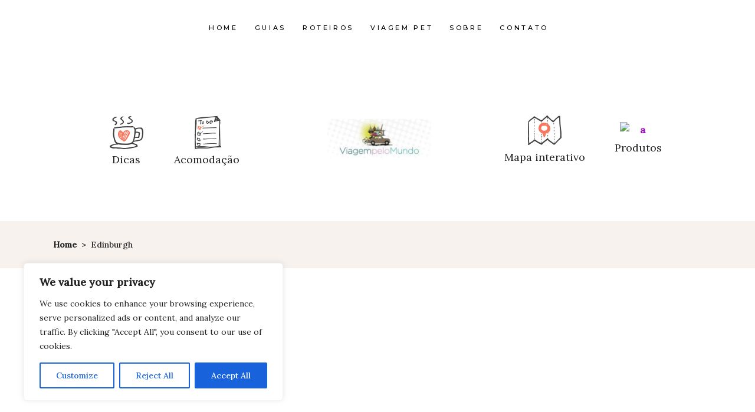

--- FILE ---
content_type: text/html; charset=UTF-8
request_url: https://viagempelomundo.com/category/edinburgh
body_size: 29699
content:
<!DOCTYPE html>
<html lang="pt-BR">
<head>
<meta property="og:url" content="https://viagempelomundo.com/category/edinburgh"/>
<meta property="og:type" content="article"/>
<meta property="og:title" content="Viagem pelo Mundo blog"/>
<meta property="og:description" content="Blog com dicas de viagem pet friendly, roteiros e muito mais!"/>
<meta property="og:image" content="https://viagempelomundo.com/wp-content/uploads/2019/04/open_graph.jpg"/>
<meta charset="UTF-8"/>
<link rel="profile" href="http://gmpg.org/xfn/11"/>
<meta name="viewport" content="width=device-width,initial-scale=1,user-scalable=yes">
<meta name='robots' content='index, follow, max-image-preview:large, max-snippet:-1, max-video-preview:-1' />
<!-- This site is optimized with the Yoast SEO plugin v26.8 - https://yoast.com/product/yoast-seo-wordpress/ -->
<title>Arquivo para Edinburgh &#8226; Viagem pelo Mundo blog</title>
<link rel="canonical" href="https://viagempelomundo.com/category/edinburgh" />
<meta property="og:locale" content="pt_BR" />
<meta property="og:type" content="article" />
<meta property="og:title" content="Arquivo para Edinburgh &#8226; Viagem pelo Mundo blog" />
<meta property="og:url" content="https://viagempelomundo.com/category/edinburgh" />
<meta property="og:site_name" content="Viagem pelo Mundo blog" />
<meta name="twitter:card" content="summary_large_image" />
<meta name="twitter:site" content="@viagem_mundo" />
<script type="application/ld+json" class="yoast-schema-graph">{"@context":"https://schema.org","@graph":[{"@type":"CollectionPage","@id":"https://viagempelomundo.com/category/edinburgh","url":"https://viagempelomundo.com/category/edinburgh","name":"Arquivo para Edinburgh &#8226; Viagem pelo Mundo blog","isPartOf":{"@id":"https://viagempelomundo.com/#website"},"breadcrumb":{"@id":"https://viagempelomundo.com/category/edinburgh#breadcrumb"},"inLanguage":"pt-BR"},{"@type":"BreadcrumbList","@id":"https://viagempelomundo.com/category/edinburgh#breadcrumb","itemListElement":[{"@type":"ListItem","position":1,"name":"Início","item":"https://viagempelomundo.com/"},{"@type":"ListItem","position":2,"name":"Edinburgh"}]},{"@type":"WebSite","@id":"https://viagempelomundo.com/#website","url":"https://viagempelomundo.com/","name":"Viagem pelo Mundo","description":"Blog com dicas de viagem pet friendly, roteiros e muito mais!","publisher":{"@id":"https://viagempelomundo.com/#organization"},"potentialAction":[{"@type":"SearchAction","target":{"@type":"EntryPoint","urlTemplate":"https://viagempelomundo.com/?s={search_term_string}"},"query-input":{"@type":"PropertyValueSpecification","valueRequired":true,"valueName":"search_term_string"}}],"inLanguage":"pt-BR"},{"@type":"Organization","@id":"https://viagempelomundo.com/#organization","name":"Viagem pelo Mundo","url":"https://viagempelomundo.com/","logo":{"@type":"ImageObject","inLanguage":"pt-BR","@id":"https://viagempelomundo.com/#/schema/logo/image/","url":"http://viagempelomundo.com/wp-content/uploads/2015/06/logo_ViagemPeloMundo-07-copy.jpg","contentUrl":"http://viagempelomundo.com/wp-content/uploads/2015/06/logo_ViagemPeloMundo-07-copy.jpg","width":884,"height":884,"caption":"Viagem pelo Mundo"},"image":{"@id":"https://viagempelomundo.com/#/schema/logo/image/"},"sameAs":["https://www.facebook.com/viagempelomundo","https://x.com/viagem_mundo","https://instagram.com/viagempelomundo/","http://youtube.com/viagempelomundo"]}]}</script>
<!-- / Yoast SEO plugin. -->
<link rel='dns-prefetch' href='//maps.googleapis.com' />
<link rel='dns-prefetch' href='//fonts.googleapis.com' />
<link rel="alternate" type="application/rss+xml" title="Feed para Viagem pelo Mundo blog &raquo;" href="https://viagempelomundo.com/feed" />
<link rel="alternate" type="application/rss+xml" title="Feed de comentários para Viagem pelo Mundo blog &raquo;" href="https://viagempelomundo.com/comments/feed" />
<link rel="alternate" type="application/rss+xml" title="Feed de categoria para Viagem pelo Mundo blog &raquo; Edinburgh" href="https://viagempelomundo.com/category/edinburgh/feed" />
<style id='wp-img-auto-sizes-contain-inline-css' type='text/css'>
img:is([sizes=auto i],[sizes^="auto," i]){contain-intrinsic-size:3000px 1500px}
/*# sourceURL=wp-img-auto-sizes-contain-inline-css */
</style>
<!-- <link rel='stylesheet' id='wp-block-library-css' href='https://viagempelomundo.com/wp-includes/css/dist/block-library/style.min.css?ver=6.9' type='text/css' media='all' /> -->
<link rel="stylesheet" type="text/css" href="//viagempelomundo.com/wp-content/cache/wpfc-minified/dm30u34/ofex.css" media="all"/>
<style id='classic-theme-styles-inline-css' type='text/css'>
/*! This file is auto-generated */
.wp-block-button__link{color:#fff;background-color:#32373c;border-radius:9999px;box-shadow:none;text-decoration:none;padding:calc(.667em + 2px) calc(1.333em + 2px);font-size:1.125em}.wp-block-file__button{background:#32373c;color:#fff;text-decoration:none}
/*# sourceURL=/wp-includes/css/classic-themes.min.css */
</style>
<style id='global-styles-inline-css' type='text/css'>
:root{--wp--preset--aspect-ratio--square: 1;--wp--preset--aspect-ratio--4-3: 4/3;--wp--preset--aspect-ratio--3-4: 3/4;--wp--preset--aspect-ratio--3-2: 3/2;--wp--preset--aspect-ratio--2-3: 2/3;--wp--preset--aspect-ratio--16-9: 16/9;--wp--preset--aspect-ratio--9-16: 9/16;--wp--preset--color--black: #000000;--wp--preset--color--cyan-bluish-gray: #abb8c3;--wp--preset--color--white: #ffffff;--wp--preset--color--pale-pink: #f78da7;--wp--preset--color--vivid-red: #cf2e2e;--wp--preset--color--luminous-vivid-orange: #ff6900;--wp--preset--color--luminous-vivid-amber: #fcb900;--wp--preset--color--light-green-cyan: #7bdcb5;--wp--preset--color--vivid-green-cyan: #00d084;--wp--preset--color--pale-cyan-blue: #8ed1fc;--wp--preset--color--vivid-cyan-blue: #0693e3;--wp--preset--color--vivid-purple: #9b51e0;--wp--preset--gradient--vivid-cyan-blue-to-vivid-purple: linear-gradient(135deg,rgb(6,147,227) 0%,rgb(155,81,224) 100%);--wp--preset--gradient--light-green-cyan-to-vivid-green-cyan: linear-gradient(135deg,rgb(122,220,180) 0%,rgb(0,208,130) 100%);--wp--preset--gradient--luminous-vivid-amber-to-luminous-vivid-orange: linear-gradient(135deg,rgb(252,185,0) 0%,rgb(255,105,0) 100%);--wp--preset--gradient--luminous-vivid-orange-to-vivid-red: linear-gradient(135deg,rgb(255,105,0) 0%,rgb(207,46,46) 100%);--wp--preset--gradient--very-light-gray-to-cyan-bluish-gray: linear-gradient(135deg,rgb(238,238,238) 0%,rgb(169,184,195) 100%);--wp--preset--gradient--cool-to-warm-spectrum: linear-gradient(135deg,rgb(74,234,220) 0%,rgb(151,120,209) 20%,rgb(207,42,186) 40%,rgb(238,44,130) 60%,rgb(251,105,98) 80%,rgb(254,248,76) 100%);--wp--preset--gradient--blush-light-purple: linear-gradient(135deg,rgb(255,206,236) 0%,rgb(152,150,240) 100%);--wp--preset--gradient--blush-bordeaux: linear-gradient(135deg,rgb(254,205,165) 0%,rgb(254,45,45) 50%,rgb(107,0,62) 100%);--wp--preset--gradient--luminous-dusk: linear-gradient(135deg,rgb(255,203,112) 0%,rgb(199,81,192) 50%,rgb(65,88,208) 100%);--wp--preset--gradient--pale-ocean: linear-gradient(135deg,rgb(255,245,203) 0%,rgb(182,227,212) 50%,rgb(51,167,181) 100%);--wp--preset--gradient--electric-grass: linear-gradient(135deg,rgb(202,248,128) 0%,rgb(113,206,126) 100%);--wp--preset--gradient--midnight: linear-gradient(135deg,rgb(2,3,129) 0%,rgb(40,116,252) 100%);--wp--preset--font-size--small: 13px;--wp--preset--font-size--medium: 20px;--wp--preset--font-size--large: 36px;--wp--preset--font-size--x-large: 42px;--wp--preset--spacing--20: 0.44rem;--wp--preset--spacing--30: 0.67rem;--wp--preset--spacing--40: 1rem;--wp--preset--spacing--50: 1.5rem;--wp--preset--spacing--60: 2.25rem;--wp--preset--spacing--70: 3.38rem;--wp--preset--spacing--80: 5.06rem;--wp--preset--shadow--natural: 6px 6px 9px rgba(0, 0, 0, 0.2);--wp--preset--shadow--deep: 12px 12px 50px rgba(0, 0, 0, 0.4);--wp--preset--shadow--sharp: 6px 6px 0px rgba(0, 0, 0, 0.2);--wp--preset--shadow--outlined: 6px 6px 0px -3px rgb(255, 255, 255), 6px 6px rgb(0, 0, 0);--wp--preset--shadow--crisp: 6px 6px 0px rgb(0, 0, 0);}:where(.is-layout-flex){gap: 0.5em;}:where(.is-layout-grid){gap: 0.5em;}body .is-layout-flex{display: flex;}.is-layout-flex{flex-wrap: wrap;align-items: center;}.is-layout-flex > :is(*, div){margin: 0;}body .is-layout-grid{display: grid;}.is-layout-grid > :is(*, div){margin: 0;}:where(.wp-block-columns.is-layout-flex){gap: 2em;}:where(.wp-block-columns.is-layout-grid){gap: 2em;}:where(.wp-block-post-template.is-layout-flex){gap: 1.25em;}:where(.wp-block-post-template.is-layout-grid){gap: 1.25em;}.has-black-color{color: var(--wp--preset--color--black) !important;}.has-cyan-bluish-gray-color{color: var(--wp--preset--color--cyan-bluish-gray) !important;}.has-white-color{color: var(--wp--preset--color--white) !important;}.has-pale-pink-color{color: var(--wp--preset--color--pale-pink) !important;}.has-vivid-red-color{color: var(--wp--preset--color--vivid-red) !important;}.has-luminous-vivid-orange-color{color: var(--wp--preset--color--luminous-vivid-orange) !important;}.has-luminous-vivid-amber-color{color: var(--wp--preset--color--luminous-vivid-amber) !important;}.has-light-green-cyan-color{color: var(--wp--preset--color--light-green-cyan) !important;}.has-vivid-green-cyan-color{color: var(--wp--preset--color--vivid-green-cyan) !important;}.has-pale-cyan-blue-color{color: var(--wp--preset--color--pale-cyan-blue) !important;}.has-vivid-cyan-blue-color{color: var(--wp--preset--color--vivid-cyan-blue) !important;}.has-vivid-purple-color{color: var(--wp--preset--color--vivid-purple) !important;}.has-black-background-color{background-color: var(--wp--preset--color--black) !important;}.has-cyan-bluish-gray-background-color{background-color: var(--wp--preset--color--cyan-bluish-gray) !important;}.has-white-background-color{background-color: var(--wp--preset--color--white) !important;}.has-pale-pink-background-color{background-color: var(--wp--preset--color--pale-pink) !important;}.has-vivid-red-background-color{background-color: var(--wp--preset--color--vivid-red) !important;}.has-luminous-vivid-orange-background-color{background-color: var(--wp--preset--color--luminous-vivid-orange) !important;}.has-luminous-vivid-amber-background-color{background-color: var(--wp--preset--color--luminous-vivid-amber) !important;}.has-light-green-cyan-background-color{background-color: var(--wp--preset--color--light-green-cyan) !important;}.has-vivid-green-cyan-background-color{background-color: var(--wp--preset--color--vivid-green-cyan) !important;}.has-pale-cyan-blue-background-color{background-color: var(--wp--preset--color--pale-cyan-blue) !important;}.has-vivid-cyan-blue-background-color{background-color: var(--wp--preset--color--vivid-cyan-blue) !important;}.has-vivid-purple-background-color{background-color: var(--wp--preset--color--vivid-purple) !important;}.has-black-border-color{border-color: var(--wp--preset--color--black) !important;}.has-cyan-bluish-gray-border-color{border-color: var(--wp--preset--color--cyan-bluish-gray) !important;}.has-white-border-color{border-color: var(--wp--preset--color--white) !important;}.has-pale-pink-border-color{border-color: var(--wp--preset--color--pale-pink) !important;}.has-vivid-red-border-color{border-color: var(--wp--preset--color--vivid-red) !important;}.has-luminous-vivid-orange-border-color{border-color: var(--wp--preset--color--luminous-vivid-orange) !important;}.has-luminous-vivid-amber-border-color{border-color: var(--wp--preset--color--luminous-vivid-amber) !important;}.has-light-green-cyan-border-color{border-color: var(--wp--preset--color--light-green-cyan) !important;}.has-vivid-green-cyan-border-color{border-color: var(--wp--preset--color--vivid-green-cyan) !important;}.has-pale-cyan-blue-border-color{border-color: var(--wp--preset--color--pale-cyan-blue) !important;}.has-vivid-cyan-blue-border-color{border-color: var(--wp--preset--color--vivid-cyan-blue) !important;}.has-vivid-purple-border-color{border-color: var(--wp--preset--color--vivid-purple) !important;}.has-vivid-cyan-blue-to-vivid-purple-gradient-background{background: var(--wp--preset--gradient--vivid-cyan-blue-to-vivid-purple) !important;}.has-light-green-cyan-to-vivid-green-cyan-gradient-background{background: var(--wp--preset--gradient--light-green-cyan-to-vivid-green-cyan) !important;}.has-luminous-vivid-amber-to-luminous-vivid-orange-gradient-background{background: var(--wp--preset--gradient--luminous-vivid-amber-to-luminous-vivid-orange) !important;}.has-luminous-vivid-orange-to-vivid-red-gradient-background{background: var(--wp--preset--gradient--luminous-vivid-orange-to-vivid-red) !important;}.has-very-light-gray-to-cyan-bluish-gray-gradient-background{background: var(--wp--preset--gradient--very-light-gray-to-cyan-bluish-gray) !important;}.has-cool-to-warm-spectrum-gradient-background{background: var(--wp--preset--gradient--cool-to-warm-spectrum) !important;}.has-blush-light-purple-gradient-background{background: var(--wp--preset--gradient--blush-light-purple) !important;}.has-blush-bordeaux-gradient-background{background: var(--wp--preset--gradient--blush-bordeaux) !important;}.has-luminous-dusk-gradient-background{background: var(--wp--preset--gradient--luminous-dusk) !important;}.has-pale-ocean-gradient-background{background: var(--wp--preset--gradient--pale-ocean) !important;}.has-electric-grass-gradient-background{background: var(--wp--preset--gradient--electric-grass) !important;}.has-midnight-gradient-background{background: var(--wp--preset--gradient--midnight) !important;}.has-small-font-size{font-size: var(--wp--preset--font-size--small) !important;}.has-medium-font-size{font-size: var(--wp--preset--font-size--medium) !important;}.has-large-font-size{font-size: var(--wp--preset--font-size--large) !important;}.has-x-large-font-size{font-size: var(--wp--preset--font-size--x-large) !important;}
:where(.wp-block-post-template.is-layout-flex){gap: 1.25em;}:where(.wp-block-post-template.is-layout-grid){gap: 1.25em;}
:where(.wp-block-term-template.is-layout-flex){gap: 1.25em;}:where(.wp-block-term-template.is-layout-grid){gap: 1.25em;}
:where(.wp-block-columns.is-layout-flex){gap: 2em;}:where(.wp-block-columns.is-layout-grid){gap: 2em;}
:root :where(.wp-block-pullquote){font-size: 1.5em;line-height: 1.6;}
/*# sourceURL=global-styles-inline-css */
</style>
<!-- <link rel='stylesheet' id='contact-form-7-css' href='https://viagempelomundo.com/wp-content/plugins/contact-form-7/includes/css/styles.css?ver=6.1.4' type='text/css' media='all' /> -->
<!-- <link rel='stylesheet' id='wpa-css-css' href='https://viagempelomundo.com/wp-content/plugins/honeypot/includes/css/wpa.css?ver=2.3.04' type='text/css' media='all' /> -->
<!-- <link rel='stylesheet' id='qi-addons-for-elementor-grid-style-css' href='https://viagempelomundo.com/wp-content/plugins/qi-addons-for-elementor/assets/css/grid.min.css?ver=1.9.5' type='text/css' media='all' /> -->
<!-- <link rel='stylesheet' id='qi-addons-for-elementor-helper-parts-style-css' href='https://viagempelomundo.com/wp-content/plugins/qi-addons-for-elementor/assets/css/helper-parts.min.css?ver=1.9.5' type='text/css' media='all' /> -->
<!-- <link rel='stylesheet' id='qi-addons-for-elementor-style-css' href='https://viagempelomundo.com/wp-content/plugins/qi-addons-for-elementor/assets/css/main.min.css?ver=1.9.5' type='text/css' media='all' /> -->
<!-- <link rel='stylesheet' id='backpacktraveler-mikado-default-style-css' href='https://viagempelomundo.com/wp-content/themes/backpacktraveler/style.css?ver=6.9' type='text/css' media='all' /> -->
<!-- <link rel='stylesheet' id='backpacktraveler-mikado-modules-css' href='https://viagempelomundo.com/wp-content/themes/backpacktraveler/assets/css/modules.min.css?ver=6.9' type='text/css' media='all' /> -->
<!-- <link rel='stylesheet' id='backpacktraveler-mikado-dripicons-css' href='https://viagempelomundo.com/wp-content/themes/backpacktraveler/framework/lib/icons-pack/dripicons/dripicons.css?ver=6.9' type='text/css' media='all' /> -->
<!-- <link rel='stylesheet' id='backpacktraveler-mikado-font_elegant-css' href='https://viagempelomundo.com/wp-content/themes/backpacktraveler/framework/lib/icons-pack/elegant-icons/style.min.css?ver=6.9' type='text/css' media='all' /> -->
<!-- <link rel='stylesheet' id='backpacktraveler-mikado-font_awesome-css' href='https://viagempelomundo.com/wp-content/themes/backpacktraveler/framework/lib/icons-pack/font-awesome/css/fontawesome-all.min.css?ver=6.9' type='text/css' media='all' /> -->
<!-- <link rel='stylesheet' id='backpacktraveler-mikado-ion_icons-css' href='https://viagempelomundo.com/wp-content/themes/backpacktraveler/framework/lib/icons-pack/ion-icons/css/ionicons.min.css?ver=6.9' type='text/css' media='all' /> -->
<!-- <link rel='stylesheet' id='backpacktraveler-mikado-linea_icons-css' href='https://viagempelomundo.com/wp-content/themes/backpacktraveler/framework/lib/icons-pack/linea-icons/style.css?ver=6.9' type='text/css' media='all' /> -->
<!-- <link rel='stylesheet' id='backpacktraveler-mikado-linear_icons-css' href='https://viagempelomundo.com/wp-content/themes/backpacktraveler/framework/lib/icons-pack/linear-icons/style.css?ver=6.9' type='text/css' media='all' /> -->
<!-- <link rel='stylesheet' id='backpacktraveler-mikado-simple_line_icons-css' href='https://viagempelomundo.com/wp-content/themes/backpacktraveler/framework/lib/icons-pack/simple-line-icons/simple-line-icons.css?ver=6.9' type='text/css' media='all' /> -->
<!-- <link rel='stylesheet' id='mediaelement-css' href='https://viagempelomundo.com/wp-includes/js/mediaelement/mediaelementplayer-legacy.min.css?ver=4.2.17' type='text/css' media='all' /> -->
<!-- <link rel='stylesheet' id='wp-mediaelement-css' href='https://viagempelomundo.com/wp-includes/js/mediaelement/wp-mediaelement.min.css?ver=6.9' type='text/css' media='all' /> -->
<!-- <link rel='stylesheet' id='backpacktraveler-mikado-style-dynamic-css' href='https://viagempelomundo.com/wp-content/themes/backpacktraveler/assets/css/style_dynamic.css?ver=1716278508' type='text/css' media='all' /> -->
<!-- <link rel='stylesheet' id='backpacktraveler-mikado-modules-responsive-css' href='https://viagempelomundo.com/wp-content/themes/backpacktraveler/assets/css/modules-responsive.min.css?ver=6.9' type='text/css' media='all' /> -->
<!-- <link rel='stylesheet' id='backpacktraveler-mikado-style-dynamic-responsive-css' href='https://viagempelomundo.com/wp-content/themes/backpacktraveler/assets/css/style_dynamic_responsive.css?ver=1716278508' type='text/css' media='all' /> -->
<link rel="stylesheet" type="text/css" href="//viagempelomundo.com/wp-content/cache/wpfc-minified/m07wtfsz/ofex.css" media="all"/>
<link rel='stylesheet' id='backpacktraveler-mikado-google-fonts-css' href='https://fonts.googleapis.com/css?family=Montserrat%3A300%2C300i%2C400%2C400i%2C500%2C500i%2Ckdf-post-info-category700%7CLora%3A300%2C300i%2C400%2C400i%2C500%2C500i%2Ckdf-post-info-category700%7CEpicRide%3A300%2C300i%2C400%2C400i%2C500%2C500i%2Ckdf-post-info-category700%7CMerriweather%3A300%2C300i%2C400%2C400i%2C500%2C500i%2Ckdf-post-info-category700&#038;subset=latin-ext&#038;ver=1.0.0' type='text/css' media='all' />
<!-- <link rel='stylesheet' id='backpacktraveler-core-dashboard-style-css' href='https://viagempelomundo.com/wp-content/plugins/backpacktraveler-core/core-dashboard/assets/css/core-dashboard.min.css?ver=6.9' type='text/css' media='all' /> -->
<!-- <link rel='stylesheet' id='swiper-css' href='https://viagempelomundo.com/wp-content/plugins/qi-addons-for-elementor/assets/plugins/swiper/8.4.5/swiper.min.css?ver=8.4.5' type='text/css' media='all' /> -->
<link rel="stylesheet" type="text/css" href="//viagempelomundo.com/wp-content/cache/wpfc-minified/13gpfg2d/ofex.css" media="all"/>
<script type="text/javascript" id="cookie-law-info-js-extra">
/* <![CDATA[ */
var _ckyConfig = {"_ipData":[],"_assetsURL":"https://viagempelomundo.com/wp-content/plugins/cookie-law-info/lite/frontend/images/","_publicURL":"https://viagempelomundo.com","_expiry":"365","_categories":[{"name":"Necessary","slug":"necessary","isNecessary":true,"ccpaDoNotSell":true,"cookies":[],"active":true,"defaultConsent":{"gdpr":true,"ccpa":true}},{"name":"Functional","slug":"functional","isNecessary":false,"ccpaDoNotSell":true,"cookies":[],"active":true,"defaultConsent":{"gdpr":false,"ccpa":false}},{"name":"Analytics","slug":"analytics","isNecessary":false,"ccpaDoNotSell":true,"cookies":[],"active":true,"defaultConsent":{"gdpr":false,"ccpa":false}},{"name":"Performance","slug":"performance","isNecessary":false,"ccpaDoNotSell":true,"cookies":[],"active":true,"defaultConsent":{"gdpr":false,"ccpa":false}},{"name":"Advertisement","slug":"advertisement","isNecessary":false,"ccpaDoNotSell":true,"cookies":[],"active":true,"defaultConsent":{"gdpr":false,"ccpa":false}}],"_activeLaw":"gdpr","_rootDomain":"","_block":"1","_showBanner":"1","_bannerConfig":{"settings":{"type":"box","preferenceCenterType":"popup","position":"bottom-left","applicableLaw":"gdpr"},"behaviours":{"reloadBannerOnAccept":false,"loadAnalyticsByDefault":false,"animations":{"onLoad":"animate","onHide":"sticky"}},"config":{"revisitConsent":{"status":true,"tag":"revisit-consent","position":"bottom-left","meta":{"url":"#"},"styles":{"background-color":"#0056A7"},"elements":{"title":{"type":"text","tag":"revisit-consent-title","status":true,"styles":{"color":"#0056a7"}}}},"preferenceCenter":{"toggle":{"status":true,"tag":"detail-category-toggle","type":"toggle","states":{"active":{"styles":{"background-color":"#1863DC"}},"inactive":{"styles":{"background-color":"#D0D5D2"}}}}},"categoryPreview":{"status":false,"toggle":{"status":true,"tag":"detail-category-preview-toggle","type":"toggle","states":{"active":{"styles":{"background-color":"#1863DC"}},"inactive":{"styles":{"background-color":"#D0D5D2"}}}}},"videoPlaceholder":{"status":true,"styles":{"background-color":"#000000","border-color":"#000000","color":"#ffffff"}},"readMore":{"status":false,"tag":"readmore-button","type":"link","meta":{"noFollow":true,"newTab":true},"styles":{"color":"#1863DC","background-color":"transparent","border-color":"transparent"}},"showMore":{"status":true,"tag":"show-desc-button","type":"button","styles":{"color":"#1863DC"}},"showLess":{"status":true,"tag":"hide-desc-button","type":"button","styles":{"color":"#1863DC"}},"alwaysActive":{"status":true,"tag":"always-active","styles":{"color":"#008000"}},"manualLinks":{"status":true,"tag":"manual-links","type":"link","styles":{"color":"#1863DC"}},"auditTable":{"status":true},"optOption":{"status":true,"toggle":{"status":true,"tag":"optout-option-toggle","type":"toggle","states":{"active":{"styles":{"background-color":"#1863dc"}},"inactive":{"styles":{"background-color":"#FFFFFF"}}}}}}},"_version":"3.3.9.1","_logConsent":"1","_tags":[{"tag":"accept-button","styles":{"color":"#FFFFFF","background-color":"#1863DC","border-color":"#1863DC"}},{"tag":"reject-button","styles":{"color":"#1863DC","background-color":"transparent","border-color":"#1863DC"}},{"tag":"settings-button","styles":{"color":"#1863DC","background-color":"transparent","border-color":"#1863DC"}},{"tag":"readmore-button","styles":{"color":"#1863DC","background-color":"transparent","border-color":"transparent"}},{"tag":"donotsell-button","styles":{"color":"#1863DC","background-color":"transparent","border-color":"transparent"}},{"tag":"show-desc-button","styles":{"color":"#1863DC"}},{"tag":"hide-desc-button","styles":{"color":"#1863DC"}},{"tag":"cky-always-active","styles":[]},{"tag":"cky-link","styles":[]},{"tag":"accept-button","styles":{"color":"#FFFFFF","background-color":"#1863DC","border-color":"#1863DC"}},{"tag":"revisit-consent","styles":{"background-color":"#0056A7"}}],"_shortCodes":[{"key":"cky_readmore","content":"\u003Ca href=\"#\" class=\"cky-policy\" aria-label=\"Cookie Policy\" target=\"_blank\" rel=\"noopener\" data-cky-tag=\"readmore-button\"\u003ECookie Policy\u003C/a\u003E","tag":"readmore-button","status":false,"attributes":{"rel":"nofollow","target":"_blank"}},{"key":"cky_show_desc","content":"\u003Cbutton class=\"cky-show-desc-btn\" data-cky-tag=\"show-desc-button\" aria-label=\"Show more\"\u003EShow more\u003C/button\u003E","tag":"show-desc-button","status":true,"attributes":[]},{"key":"cky_hide_desc","content":"\u003Cbutton class=\"cky-show-desc-btn\" data-cky-tag=\"hide-desc-button\" aria-label=\"Show less\"\u003EShow less\u003C/button\u003E","tag":"hide-desc-button","status":true,"attributes":[]},{"key":"cky_optout_show_desc","content":"[cky_optout_show_desc]","tag":"optout-show-desc-button","status":true,"attributes":[]},{"key":"cky_optout_hide_desc","content":"[cky_optout_hide_desc]","tag":"optout-hide-desc-button","status":true,"attributes":[]},{"key":"cky_category_toggle_label","content":"[cky_{{status}}_category_label] [cky_preference_{{category_slug}}_title]","tag":"","status":true,"attributes":[]},{"key":"cky_enable_category_label","content":"Enable","tag":"","status":true,"attributes":[]},{"key":"cky_disable_category_label","content":"Disable","tag":"","status":true,"attributes":[]},{"key":"cky_video_placeholder","content":"\u003Cdiv class=\"video-placeholder-normal\" data-cky-tag=\"video-placeholder\" id=\"[UNIQUEID]\"\u003E\u003Cp class=\"video-placeholder-text-normal\" data-cky-tag=\"placeholder-title\"\u003EPlease accept cookies to access this content\u003C/p\u003E\u003C/div\u003E","tag":"","status":true,"attributes":[]},{"key":"cky_enable_optout_label","content":"Enable","tag":"","status":true,"attributes":[]},{"key":"cky_disable_optout_label","content":"Disable","tag":"","status":true,"attributes":[]},{"key":"cky_optout_toggle_label","content":"[cky_{{status}}_optout_label] [cky_optout_option_title]","tag":"","status":true,"attributes":[]},{"key":"cky_optout_option_title","content":"Do Not Sell or Share My Personal Information","tag":"","status":true,"attributes":[]},{"key":"cky_optout_close_label","content":"Close","tag":"","status":true,"attributes":[]},{"key":"cky_preference_close_label","content":"Close","tag":"","status":true,"attributes":[]}],"_rtl":"","_language":"en","_providersToBlock":[]};
var _ckyStyles = {"css":".cky-overlay{background: #000000; opacity: 0.4; position: fixed; top: 0; left: 0; width: 100%; height: 100%; z-index: 99999999;}.cky-hide{display: none;}.cky-btn-revisit-wrapper{display: flex; align-items: center; justify-content: center; background: #0056a7; width: 45px; height: 45px; border-radius: 50%; position: fixed; z-index: 999999; cursor: pointer;}.cky-revisit-bottom-left{bottom: 15px; left: 15px;}.cky-revisit-bottom-right{bottom: 15px; right: 15px;}.cky-btn-revisit-wrapper .cky-btn-revisit{display: flex; align-items: center; justify-content: center; background: none; border: none; cursor: pointer; position: relative; margin: 0; padding: 0;}.cky-btn-revisit-wrapper .cky-btn-revisit img{max-width: fit-content; margin: 0; height: 30px; width: 30px;}.cky-revisit-bottom-left:hover::before{content: attr(data-tooltip); position: absolute; background: #4e4b66; color: #ffffff; left: calc(100% + 7px); font-size: 12px; line-height: 16px; width: max-content; padding: 4px 8px; border-radius: 4px;}.cky-revisit-bottom-left:hover::after{position: absolute; content: \"\"; border: 5px solid transparent; left: calc(100% + 2px); border-left-width: 0; border-right-color: #4e4b66;}.cky-revisit-bottom-right:hover::before{content: attr(data-tooltip); position: absolute; background: #4e4b66; color: #ffffff; right: calc(100% + 7px); font-size: 12px; line-height: 16px; width: max-content; padding: 4px 8px; border-radius: 4px;}.cky-revisit-bottom-right:hover::after{position: absolute; content: \"\"; border: 5px solid transparent; right: calc(100% + 2px); border-right-width: 0; border-left-color: #4e4b66;}.cky-revisit-hide{display: none;}.cky-consent-container{position: fixed; width: 440px; box-sizing: border-box; z-index: 9999999; border-radius: 6px;}.cky-consent-container .cky-consent-bar{background: #ffffff; border: 1px solid; padding: 20px 26px; box-shadow: 0 -1px 10px 0 #acabab4d; border-radius: 6px;}.cky-box-bottom-left{bottom: 40px; left: 40px;}.cky-box-bottom-right{bottom: 40px; right: 40px;}.cky-box-top-left{top: 40px; left: 40px;}.cky-box-top-right{top: 40px; right: 40px;}.cky-custom-brand-logo-wrapper .cky-custom-brand-logo{width: 100px; height: auto; margin: 0 0 12px 0;}.cky-notice .cky-title{color: #212121; font-weight: 700; font-size: 18px; line-height: 24px; margin: 0 0 12px 0;}.cky-notice-des *,.cky-preference-content-wrapper *,.cky-accordion-header-des *,.cky-gpc-wrapper .cky-gpc-desc *{font-size: 14px;}.cky-notice-des{color: #212121; font-size: 14px; line-height: 24px; font-weight: 400;}.cky-notice-des img{height: 25px; width: 25px;}.cky-consent-bar .cky-notice-des p,.cky-gpc-wrapper .cky-gpc-desc p,.cky-preference-body-wrapper .cky-preference-content-wrapper p,.cky-accordion-header-wrapper .cky-accordion-header-des p,.cky-cookie-des-table li div:last-child p{color: inherit; margin-top: 0; overflow-wrap: break-word;}.cky-notice-des P:last-child,.cky-preference-content-wrapper p:last-child,.cky-cookie-des-table li div:last-child p:last-child,.cky-gpc-wrapper .cky-gpc-desc p:last-child{margin-bottom: 0;}.cky-notice-des a.cky-policy,.cky-notice-des button.cky-policy{font-size: 14px; color: #1863dc; white-space: nowrap; cursor: pointer; background: transparent; border: 1px solid; text-decoration: underline;}.cky-notice-des button.cky-policy{padding: 0;}.cky-notice-des a.cky-policy:focus-visible,.cky-notice-des button.cky-policy:focus-visible,.cky-preference-content-wrapper .cky-show-desc-btn:focus-visible,.cky-accordion-header .cky-accordion-btn:focus-visible,.cky-preference-header .cky-btn-close:focus-visible,.cky-switch input[type=\"checkbox\"]:focus-visible,.cky-footer-wrapper a:focus-visible,.cky-btn:focus-visible{outline: 2px solid #1863dc; outline-offset: 2px;}.cky-btn:focus:not(:focus-visible),.cky-accordion-header .cky-accordion-btn:focus:not(:focus-visible),.cky-preference-content-wrapper .cky-show-desc-btn:focus:not(:focus-visible),.cky-btn-revisit-wrapper .cky-btn-revisit:focus:not(:focus-visible),.cky-preference-header .cky-btn-close:focus:not(:focus-visible),.cky-consent-bar .cky-banner-btn-close:focus:not(:focus-visible){outline: 0;}button.cky-show-desc-btn:not(:hover):not(:active){color: #1863dc; background: transparent;}button.cky-accordion-btn:not(:hover):not(:active),button.cky-banner-btn-close:not(:hover):not(:active),button.cky-btn-revisit:not(:hover):not(:active),button.cky-btn-close:not(:hover):not(:active){background: transparent;}.cky-consent-bar button:hover,.cky-modal.cky-modal-open button:hover,.cky-consent-bar button:focus,.cky-modal.cky-modal-open button:focus{text-decoration: none;}.cky-notice-btn-wrapper{display: flex; justify-content: flex-start; align-items: center; flex-wrap: wrap; margin-top: 16px;}.cky-notice-btn-wrapper .cky-btn{text-shadow: none; box-shadow: none;}.cky-btn{flex: auto; max-width: 100%; font-size: 14px; font-family: inherit; line-height: 24px; padding: 8px; font-weight: 500; margin: 0 8px 0 0; border-radius: 2px; cursor: pointer; text-align: center; text-transform: none; min-height: 0;}.cky-btn:hover{opacity: 0.8;}.cky-btn-customize{color: #1863dc; background: transparent; border: 2px solid #1863dc;}.cky-btn-reject{color: #1863dc; background: transparent; border: 2px solid #1863dc;}.cky-btn-accept{background: #1863dc; color: #ffffff; border: 2px solid #1863dc;}.cky-btn:last-child{margin-right: 0;}@media (max-width: 576px){.cky-box-bottom-left{bottom: 0; left: 0;}.cky-box-bottom-right{bottom: 0; right: 0;}.cky-box-top-left{top: 0; left: 0;}.cky-box-top-right{top: 0; right: 0;}}@media (max-width: 440px){.cky-box-bottom-left, .cky-box-bottom-right, .cky-box-top-left, .cky-box-top-right{width: 100%; max-width: 100%;}.cky-consent-container .cky-consent-bar{padding: 20px 0;}.cky-custom-brand-logo-wrapper, .cky-notice .cky-title, .cky-notice-des, .cky-notice-btn-wrapper{padding: 0 24px;}.cky-notice-des{max-height: 40vh; overflow-y: scroll;}.cky-notice-btn-wrapper{flex-direction: column; margin-top: 0;}.cky-btn{width: 100%; margin: 10px 0 0 0;}.cky-notice-btn-wrapper .cky-btn-customize{order: 2;}.cky-notice-btn-wrapper .cky-btn-reject{order: 3;}.cky-notice-btn-wrapper .cky-btn-accept{order: 1; margin-top: 16px;}}@media (max-width: 352px){.cky-notice .cky-title{font-size: 16px;}.cky-notice-des *{font-size: 12px;}.cky-notice-des, .cky-btn{font-size: 12px;}}.cky-modal.cky-modal-open{display: flex; visibility: visible; -webkit-transform: translate(-50%, -50%); -moz-transform: translate(-50%, -50%); -ms-transform: translate(-50%, -50%); -o-transform: translate(-50%, -50%); transform: translate(-50%, -50%); top: 50%; left: 50%; transition: all 1s ease;}.cky-modal{box-shadow: 0 32px 68px rgba(0, 0, 0, 0.3); margin: 0 auto; position: fixed; max-width: 100%; background: #ffffff; top: 50%; box-sizing: border-box; border-radius: 6px; z-index: 999999999; color: #212121; -webkit-transform: translate(-50%, 100%); -moz-transform: translate(-50%, 100%); -ms-transform: translate(-50%, 100%); -o-transform: translate(-50%, 100%); transform: translate(-50%, 100%); visibility: hidden; transition: all 0s ease;}.cky-preference-center{max-height: 79vh; overflow: hidden; width: 845px; overflow: hidden; flex: 1 1 0; display: flex; flex-direction: column; border-radius: 6px;}.cky-preference-header{display: flex; align-items: center; justify-content: space-between; padding: 22px 24px; border-bottom: 1px solid;}.cky-preference-header .cky-preference-title{font-size: 18px; font-weight: 700; line-height: 24px;}.cky-preference-header .cky-btn-close{margin: 0; cursor: pointer; vertical-align: middle; padding: 0; background: none; border: none; width: auto; height: auto; min-height: 0; line-height: 0; text-shadow: none; box-shadow: none;}.cky-preference-header .cky-btn-close img{margin: 0; height: 10px; width: 10px;}.cky-preference-body-wrapper{padding: 0 24px; flex: 1; overflow: auto; box-sizing: border-box;}.cky-preference-content-wrapper,.cky-gpc-wrapper .cky-gpc-desc{font-size: 14px; line-height: 24px; font-weight: 400; padding: 12px 0;}.cky-preference-content-wrapper{border-bottom: 1px solid;}.cky-preference-content-wrapper img{height: 25px; width: 25px;}.cky-preference-content-wrapper .cky-show-desc-btn{font-size: 14px; font-family: inherit; color: #1863dc; text-decoration: none; line-height: 24px; padding: 0; margin: 0; white-space: nowrap; cursor: pointer; background: transparent; border-color: transparent; text-transform: none; min-height: 0; text-shadow: none; box-shadow: none;}.cky-accordion-wrapper{margin-bottom: 10px;}.cky-accordion{border-bottom: 1px solid;}.cky-accordion:last-child{border-bottom: none;}.cky-accordion .cky-accordion-item{display: flex; margin-top: 10px;}.cky-accordion .cky-accordion-body{display: none;}.cky-accordion.cky-accordion-active .cky-accordion-body{display: block; padding: 0 22px; margin-bottom: 16px;}.cky-accordion-header-wrapper{cursor: pointer; width: 100%;}.cky-accordion-item .cky-accordion-header{display: flex; justify-content: space-between; align-items: center;}.cky-accordion-header .cky-accordion-btn{font-size: 16px; font-family: inherit; color: #212121; line-height: 24px; background: none; border: none; font-weight: 700; padding: 0; margin: 0; cursor: pointer; text-transform: none; min-height: 0; text-shadow: none; box-shadow: none;}.cky-accordion-header .cky-always-active{color: #008000; font-weight: 600; line-height: 24px; font-size: 14px;}.cky-accordion-header-des{font-size: 14px; line-height: 24px; margin: 10px 0 16px 0;}.cky-accordion-chevron{margin-right: 22px; position: relative; cursor: pointer;}.cky-accordion-chevron-hide{display: none;}.cky-accordion .cky-accordion-chevron i::before{content: \"\"; position: absolute; border-right: 1.4px solid; border-bottom: 1.4px solid; border-color: inherit; height: 6px; width: 6px; -webkit-transform: rotate(-45deg); -moz-transform: rotate(-45deg); -ms-transform: rotate(-45deg); -o-transform: rotate(-45deg); transform: rotate(-45deg); transition: all 0.2s ease-in-out; top: 8px;}.cky-accordion.cky-accordion-active .cky-accordion-chevron i::before{-webkit-transform: rotate(45deg); -moz-transform: rotate(45deg); -ms-transform: rotate(45deg); -o-transform: rotate(45deg); transform: rotate(45deg);}.cky-audit-table{background: #f4f4f4; border-radius: 6px;}.cky-audit-table .cky-empty-cookies-text{color: inherit; font-size: 12px; line-height: 24px; margin: 0; padding: 10px;}.cky-audit-table .cky-cookie-des-table{font-size: 12px; line-height: 24px; font-weight: normal; padding: 15px 10px; border-bottom: 1px solid; border-bottom-color: inherit; margin: 0;}.cky-audit-table .cky-cookie-des-table:last-child{border-bottom: none;}.cky-audit-table .cky-cookie-des-table li{list-style-type: none; display: flex; padding: 3px 0;}.cky-audit-table .cky-cookie-des-table li:first-child{padding-top: 0;}.cky-cookie-des-table li div:first-child{width: 100px; font-weight: 600; word-break: break-word; word-wrap: break-word;}.cky-cookie-des-table li div:last-child{flex: 1; word-break: break-word; word-wrap: break-word; margin-left: 8px;}.cky-footer-shadow{display: block; width: 100%; height: 40px; background: linear-gradient(180deg, rgba(255, 255, 255, 0) 0%, #ffffff 100%); position: absolute; bottom: calc(100% - 1px);}.cky-footer-wrapper{position: relative;}.cky-prefrence-btn-wrapper{display: flex; flex-wrap: wrap; align-items: center; justify-content: center; padding: 22px 24px; border-top: 1px solid;}.cky-prefrence-btn-wrapper .cky-btn{flex: auto; max-width: 100%; text-shadow: none; box-shadow: none;}.cky-btn-preferences{color: #1863dc; background: transparent; border: 2px solid #1863dc;}.cky-preference-header,.cky-preference-body-wrapper,.cky-preference-content-wrapper,.cky-accordion-wrapper,.cky-accordion,.cky-accordion-wrapper,.cky-footer-wrapper,.cky-prefrence-btn-wrapper{border-color: inherit;}@media (max-width: 845px){.cky-modal{max-width: calc(100% - 16px);}}@media (max-width: 576px){.cky-modal{max-width: 100%;}.cky-preference-center{max-height: 100vh;}.cky-prefrence-btn-wrapper{flex-direction: column;}.cky-accordion.cky-accordion-active .cky-accordion-body{padding-right: 0;}.cky-prefrence-btn-wrapper .cky-btn{width: 100%; margin: 10px 0 0 0;}.cky-prefrence-btn-wrapper .cky-btn-reject{order: 3;}.cky-prefrence-btn-wrapper .cky-btn-accept{order: 1; margin-top: 0;}.cky-prefrence-btn-wrapper .cky-btn-preferences{order: 2;}}@media (max-width: 425px){.cky-accordion-chevron{margin-right: 15px;}.cky-notice-btn-wrapper{margin-top: 0;}.cky-accordion.cky-accordion-active .cky-accordion-body{padding: 0 15px;}}@media (max-width: 352px){.cky-preference-header .cky-preference-title{font-size: 16px;}.cky-preference-header{padding: 16px 24px;}.cky-preference-content-wrapper *, .cky-accordion-header-des *{font-size: 12px;}.cky-preference-content-wrapper, .cky-preference-content-wrapper .cky-show-more, .cky-accordion-header .cky-always-active, .cky-accordion-header-des, .cky-preference-content-wrapper .cky-show-desc-btn, .cky-notice-des a.cky-policy{font-size: 12px;}.cky-accordion-header .cky-accordion-btn{font-size: 14px;}}.cky-switch{display: flex;}.cky-switch input[type=\"checkbox\"]{position: relative; width: 44px; height: 24px; margin: 0; background: #d0d5d2; -webkit-appearance: none; border-radius: 50px; cursor: pointer; outline: 0; border: none; top: 0;}.cky-switch input[type=\"checkbox\"]:checked{background: #1863dc;}.cky-switch input[type=\"checkbox\"]:before{position: absolute; content: \"\"; height: 20px; width: 20px; left: 2px; bottom: 2px; border-radius: 50%; background-color: white; -webkit-transition: 0.4s; transition: 0.4s; margin: 0;}.cky-switch input[type=\"checkbox\"]:after{display: none;}.cky-switch input[type=\"checkbox\"]:checked:before{-webkit-transform: translateX(20px); -ms-transform: translateX(20px); transform: translateX(20px);}@media (max-width: 425px){.cky-switch input[type=\"checkbox\"]{width: 38px; height: 21px;}.cky-switch input[type=\"checkbox\"]:before{height: 17px; width: 17px;}.cky-switch input[type=\"checkbox\"]:checked:before{-webkit-transform: translateX(17px); -ms-transform: translateX(17px); transform: translateX(17px);}}.cky-consent-bar .cky-banner-btn-close{position: absolute; right: 9px; top: 5px; background: none; border: none; cursor: pointer; padding: 0; margin: 0; min-height: 0; line-height: 0; height: auto; width: auto; text-shadow: none; box-shadow: none;}.cky-consent-bar .cky-banner-btn-close img{height: 9px; width: 9px; margin: 0;}.cky-notice-group{font-size: 14px; line-height: 24px; font-weight: 400; color: #212121;}.cky-notice-btn-wrapper .cky-btn-do-not-sell{font-size: 14px; line-height: 24px; padding: 6px 0; margin: 0; font-weight: 500; background: none; border-radius: 2px; border: none; cursor: pointer; text-align: left; color: #1863dc; background: transparent; border-color: transparent; box-shadow: none; text-shadow: none;}.cky-consent-bar .cky-banner-btn-close:focus-visible,.cky-notice-btn-wrapper .cky-btn-do-not-sell:focus-visible,.cky-opt-out-btn-wrapper .cky-btn:focus-visible,.cky-opt-out-checkbox-wrapper input[type=\"checkbox\"].cky-opt-out-checkbox:focus-visible{outline: 2px solid #1863dc; outline-offset: 2px;}@media (max-width: 440px){.cky-consent-container{width: 100%;}}@media (max-width: 352px){.cky-notice-des a.cky-policy, .cky-notice-btn-wrapper .cky-btn-do-not-sell{font-size: 12px;}}.cky-opt-out-wrapper{padding: 12px 0;}.cky-opt-out-wrapper .cky-opt-out-checkbox-wrapper{display: flex; align-items: center;}.cky-opt-out-checkbox-wrapper .cky-opt-out-checkbox-label{font-size: 16px; font-weight: 700; line-height: 24px; margin: 0 0 0 12px; cursor: pointer;}.cky-opt-out-checkbox-wrapper input[type=\"checkbox\"].cky-opt-out-checkbox{background-color: #ffffff; border: 1px solid black; width: 20px; height: 18.5px; margin: 0; -webkit-appearance: none; position: relative; display: flex; align-items: center; justify-content: center; border-radius: 2px; cursor: pointer;}.cky-opt-out-checkbox-wrapper input[type=\"checkbox\"].cky-opt-out-checkbox:checked{background-color: #1863dc; border: none;}.cky-opt-out-checkbox-wrapper input[type=\"checkbox\"].cky-opt-out-checkbox:checked::after{left: 6px; bottom: 4px; width: 7px; height: 13px; border: solid #ffffff; border-width: 0 3px 3px 0; border-radius: 2px; -webkit-transform: rotate(45deg); -ms-transform: rotate(45deg); transform: rotate(45deg); content: \"\"; position: absolute; box-sizing: border-box;}.cky-opt-out-checkbox-wrapper.cky-disabled .cky-opt-out-checkbox-label,.cky-opt-out-checkbox-wrapper.cky-disabled input[type=\"checkbox\"].cky-opt-out-checkbox{cursor: no-drop;}.cky-gpc-wrapper{margin: 0 0 0 32px;}.cky-footer-wrapper .cky-opt-out-btn-wrapper{display: flex; flex-wrap: wrap; align-items: center; justify-content: center; padding: 22px 24px;}.cky-opt-out-btn-wrapper .cky-btn{flex: auto; max-width: 100%; text-shadow: none; box-shadow: none;}.cky-opt-out-btn-wrapper .cky-btn-cancel{border: 1px solid #dedfe0; background: transparent; color: #858585;}.cky-opt-out-btn-wrapper .cky-btn-confirm{background: #1863dc; color: #ffffff; border: 1px solid #1863dc;}@media (max-width: 352px){.cky-opt-out-checkbox-wrapper .cky-opt-out-checkbox-label{font-size: 14px;}.cky-gpc-wrapper .cky-gpc-desc, .cky-gpc-wrapper .cky-gpc-desc *{font-size: 12px;}.cky-opt-out-checkbox-wrapper input[type=\"checkbox\"].cky-opt-out-checkbox{width: 16px; height: 16px;}.cky-opt-out-checkbox-wrapper input[type=\"checkbox\"].cky-opt-out-checkbox:checked::after{left: 5px; bottom: 4px; width: 3px; height: 9px;}.cky-gpc-wrapper{margin: 0 0 0 28px;}}.video-placeholder-youtube{background-size: 100% 100%; background-position: center; background-repeat: no-repeat; background-color: #b2b0b059; position: relative; display: flex; align-items: center; justify-content: center; max-width: 100%;}.video-placeholder-text-youtube{text-align: center; align-items: center; padding: 10px 16px; background-color: #000000cc; color: #ffffff; border: 1px solid; border-radius: 2px; cursor: pointer;}.video-placeholder-normal{background-image: url(\"/wp-content/plugins/cookie-law-info/lite/frontend/images/placeholder.svg\"); background-size: 80px; background-position: center; background-repeat: no-repeat; background-color: #b2b0b059; position: relative; display: flex; align-items: flex-end; justify-content: center; max-width: 100%;}.video-placeholder-text-normal{align-items: center; padding: 10px 16px; text-align: center; border: 1px solid; border-radius: 2px; cursor: pointer;}.cky-rtl{direction: rtl; text-align: right;}.cky-rtl .cky-banner-btn-close{left: 9px; right: auto;}.cky-rtl .cky-notice-btn-wrapper .cky-btn:last-child{margin-right: 8px;}.cky-rtl .cky-notice-btn-wrapper .cky-btn:first-child{margin-right: 0;}.cky-rtl .cky-notice-btn-wrapper{margin-left: 0; margin-right: 15px;}.cky-rtl .cky-prefrence-btn-wrapper .cky-btn{margin-right: 8px;}.cky-rtl .cky-prefrence-btn-wrapper .cky-btn:first-child{margin-right: 0;}.cky-rtl .cky-accordion .cky-accordion-chevron i::before{border: none; border-left: 1.4px solid; border-top: 1.4px solid; left: 12px;}.cky-rtl .cky-accordion.cky-accordion-active .cky-accordion-chevron i::before{-webkit-transform: rotate(-135deg); -moz-transform: rotate(-135deg); -ms-transform: rotate(-135deg); -o-transform: rotate(-135deg); transform: rotate(-135deg);}@media (max-width: 768px){.cky-rtl .cky-notice-btn-wrapper{margin-right: 0;}}@media (max-width: 576px){.cky-rtl .cky-notice-btn-wrapper .cky-btn:last-child{margin-right: 0;}.cky-rtl .cky-prefrence-btn-wrapper .cky-btn{margin-right: 0;}.cky-rtl .cky-accordion.cky-accordion-active .cky-accordion-body{padding: 0 22px 0 0;}}@media (max-width: 425px){.cky-rtl .cky-accordion.cky-accordion-active .cky-accordion-body{padding: 0 15px 0 0;}}.cky-rtl .cky-opt-out-btn-wrapper .cky-btn{margin-right: 12px;}.cky-rtl .cky-opt-out-btn-wrapper .cky-btn:first-child{margin-right: 0;}.cky-rtl .cky-opt-out-checkbox-wrapper .cky-opt-out-checkbox-label{margin: 0 12px 0 0;}"};
//# sourceURL=cookie-law-info-js-extra
/* ]]> */
</script>
<script src='//viagempelomundo.com/wp-content/cache/wpfc-minified/30ym3w9f/of2a.js' type="text/javascript"></script>
<!-- <script type="text/javascript" src="https://viagempelomundo.com/wp-content/plugins/cookie-law-info/lite/frontend/js/script.min.js?ver=3.3.9.1" id="cookie-law-info-js"></script> -->
<!-- <script type="text/javascript" src="https://viagempelomundo.com/wp-includes/js/jquery/jquery.min.js?ver=3.7.1" id="jquery-core-js"></script> -->
<!-- <script type="text/javascript" src="https://viagempelomundo.com/wp-includes/js/jquery/jquery-migrate.min.js?ver=3.4.1" id="jquery-migrate-js"></script> -->
<script></script><link rel="https://api.w.org/" href="https://viagempelomundo.com/wp-json/" /><link rel="alternate" title="JSON" type="application/json" href="https://viagempelomundo.com/wp-json/wp/v2/categories/60" /><link rel="EditURI" type="application/rsd+xml" title="RSD" href="https://viagempelomundo.com/xmlrpc.php?rsd" />
<meta name="generator" content="WordPress 6.9" />
<style id="cky-style-inline">[data-cky-tag]{visibility:hidden;}</style><meta name="generator" content="Elementor 3.34.2; features: additional_custom_breakpoints; settings: css_print_method-external, google_font-enabled, font_display-swap">
<style>
.e-con.e-parent:nth-of-type(n+4):not(.e-lazyloaded):not(.e-no-lazyload),
.e-con.e-parent:nth-of-type(n+4):not(.e-lazyloaded):not(.e-no-lazyload) * {
background-image: none !important;
}
@media screen and (max-height: 1024px) {
.e-con.e-parent:nth-of-type(n+3):not(.e-lazyloaded):not(.e-no-lazyload),
.e-con.e-parent:nth-of-type(n+3):not(.e-lazyloaded):not(.e-no-lazyload) * {
background-image: none !important;
}
}
@media screen and (max-height: 640px) {
.e-con.e-parent:nth-of-type(n+2):not(.e-lazyloaded):not(.e-no-lazyload),
.e-con.e-parent:nth-of-type(n+2):not(.e-lazyloaded):not(.e-no-lazyload) * {
background-image: none !important;
}
}
</style>
<meta name="generator" content="Powered by WPBakery Page Builder - drag and drop page builder for WordPress."/>
<script async src="https://pagead2.googlesyndication.com/pagead/js/adsbygoogle.js?client=ca-pub-3040804297884450"
crossorigin="anonymous"></script>
<!-- Google tag (gtag.js) -->
<script async src="https://www.googletagmanager.com/gtag/js?id=G-9FX14Y00QP"></script>
<script>
window.dataLayer = window.dataLayer || [];
function gtag(){dataLayer.push(arguments);}
gtag('js', new Date());
gtag('config', 'G-9FX14Y00QP');
</script><link rel="icon" href="https://viagempelomundo.com/wp-content/uploads/2016/04/cropped-logo_ViagemPeloMundo-07-copytwitter-80x80.jpg" sizes="32x32" />
<link rel="icon" href="https://viagempelomundo.com/wp-content/uploads/2016/04/cropped-logo_ViagemPeloMundo-07-copytwitter-200x200.jpg" sizes="192x192" />
<link rel="apple-touch-icon" href="https://viagempelomundo.com/wp-content/uploads/2016/04/cropped-logo_ViagemPeloMundo-07-copytwitter-200x200.jpg" />
<meta name="msapplication-TileImage" content="https://viagempelomundo.com/wp-content/uploads/2016/04/cropped-logo_ViagemPeloMundo-07-copytwitter-300x300.jpg" />
<noscript><style> .wpb_animate_when_almost_visible { opacity: 1; }</style></noscript></head>
<body class="archive category category-edinburgh category-60 wp-theme-backpacktraveler backpacktraveler-core-1.8 qodef-qi--no-touch qi-addons-for-elementor-1.9.5 backpacktraveler-ver-2.9 mkdf-grid-1300 mkdf-wide-dropdown-menu-content-in-grid mkdf-fixed-on-scroll mkdf-dropdown-animate-height mkdf-header-centered-logo-down mkdf-menu-area-shadow-disable mkdf-menu-area-in-grid-shadow-disable mkdf-menu-area-border-disable mkdf-menu-area-in-grid-border-disable mkdf-logo-area-border-disable mkdf-logo-area-in-grid-border-disable mkdf-header-vertical-shadow-disable mkdf-header-vertical-border-disable mkdf-default-mobile-header mkdf-sticky-up-mobile-header mkdf-on-side-search wpb-js-composer js-comp-ver-7.5 vc_responsive elementor-default elementor-kit-29294" itemscope itemtype="http://schema.org/WebPage">
<div class="mkdf-wrapper">
<div class="mkdf-wrapper-inner">
<header class="mkdf-page-header">
<div class="mkdf-fixed-wrapper">
<div class="mkdf-menu-area">
<div class="mkdf-vertical-align-containers">
<div class="mkdf-position-left"><!--
--><div class="mkdf-position-left-inner">
</div>
</div>
<div class="mkdf-position-center">
<div class="mkdf-position-center-inner">
<nav class="mkdf-main-menu mkdf-drop-down mkdf-default-nav">
<ul id="menu-principal" class="clearfix"><li id="nav-menu-item-27270" class="menu-item menu-item-type-custom menu-item-object-custom  narrow"><a href="/" class=""><span class="item_outer"><span class="item_text">Home</span></span></a></li>
<li id="nav-menu-item-30534" class="menu-item menu-item-type-post_type menu-item-object-page  narrow"><a href="https://viagempelomundo.com/destinos" class=""><span class="item_outer"><span class="item_text">Guias</span></span></a></li>
<li id="nav-menu-item-26745" class="menu-item menu-item-type-taxonomy menu-item-object-category menu-item-has-children  has_sub narrow"><a href="https://viagempelomundo.com/category/roteiro" class=""><span class="item_outer"><span class="item_text">Roteiros</span><i class="mkdf-menu-arrow fa fa-angle-down"></i></span></a>
<div class="second"><div class="inner"><ul>
<li id="nav-menu-item-27328" class="menu-item menu-item-type-post_type menu-item-object-post "><a href="https://viagempelomundo.com/2013/08/o-que-fazer-em-avignon-franca-roteiro-de-2-dias.html" class=""><span class="item_outer"><span class="item_text">Avignon</span></span></a></li>
<li id="nav-menu-item-26773" class="menu-item menu-item-type-post_type menu-item-object-post "><a href="https://viagempelomundo.com/2016/11/o-que-fazer-em-berlim-roteiro-de-6-dias.html" class=""><span class="item_outer"><span class="item_text">Berlim</span></span></a></li>
<li id="nav-menu-item-27327" class="menu-item menu-item-type-post_type menu-item-object-post "><a href="https://viagempelomundo.com/2014/04/o-que-fazer-em-florenca-italia-roteiro-de-3-dias.html" class=""><span class="item_outer"><span class="item_text">Florença</span></span></a></li>
<li id="nav-menu-item-26774" class="menu-item menu-item-type-post_type menu-item-object-post "><a href="https://viagempelomundo.com/2016/05/o-que-fazer-em-los-angeles-roteiro-de-4-dias.html" class=""><span class="item_outer"><span class="item_text">Los Angeles</span></span></a></li>
<li id="nav-menu-item-26772" class="menu-item menu-item-type-post_type menu-item-object-post "><a href="https://viagempelomundo.com/2018/12/o-que-fazer-em-moscou-roteiro-de-5-dias.html" class=""><span class="item_outer"><span class="item_text">Moscou</span></span></a></li>
<li id="nav-menu-item-26775" class="menu-item menu-item-type-post_type menu-item-object-post "><a href="https://viagempelomundo.com/2015/03/o-que-fazer-em-nova-york-roteiro-de-8-dias.html" class=""><span class="item_outer"><span class="item_text">Nova York</span></span></a></li>
<li id="nav-menu-item-27324" class="menu-item menu-item-type-post_type menu-item-object-post "><a href="https://viagempelomundo.com/2014/07/o-que-fazer-em-paris-franca-roteiro-de-8-dias.html" class=""><span class="item_outer"><span class="item_text">Paris</span></span></a></li>
<li id="nav-menu-item-26770" class="menu-item menu-item-type-post_type menu-item-object-post "><a href="https://viagempelomundo.com/2019/04/roteiro-de-carro-pela-provence-franca-8-dias.html" class=""><span class="item_outer"><span class="item_text">Provence</span></span></a></li>
<li id="nav-menu-item-27325" class="menu-item menu-item-type-post_type menu-item-object-post "><a href="https://viagempelomundo.com/2015/05/o-que-fazer-em-san-francisco-ca-roteiro-de-6-dias.html" class=""><span class="item_outer"><span class="item_text">San Francisco, CA</span></span></a></li>
<li id="nav-menu-item-26769" class="menu-item menu-item-type-post_type menu-item-object-post "><a href="https://viagempelomundo.com/2019/05/o-que-fazer-em-sao-petersburgo-roteiro-de-6-dias.html" class=""><span class="item_outer"><span class="item_text">São Petersburgo</span></span></a></li>
<li id="nav-menu-item-27326" class="menu-item menu-item-type-post_type menu-item-object-post "><a href="https://viagempelomundo.com/2014/08/o-que-fazer-em-veneza-italia-roteiro-de-3-dias.html" class=""><span class="item_outer"><span class="item_text">Veneza</span></span></a></li>
</ul></div></div>
</li>
<li id="nav-menu-item-26746" class="menu-item menu-item-type-taxonomy menu-item-object-category  narrow"><a href="https://viagempelomundo.com/category/viagem-com-cachorro" class=""><span class="item_outer"><span class="item_text">Viagem Pet</span></span></a></li>
<li id="nav-menu-item-26776" class="menu-item menu-item-type-post_type menu-item-object-page  narrow"><a href="https://viagempelomundo.com/sobre" class=""><span class="item_outer"><span class="item_text">Sobre</span></span></a></li>
<li id="nav-menu-item-26742" class="menu-item menu-item-type-post_type menu-item-object-page menu-item-has-children  has_sub narrow"><a href="https://viagempelomundo.com/contato" class=""><span class="item_outer"><span class="item_text">Contato</span><i class="mkdf-menu-arrow fa fa-angle-down"></i></span></a>
<div class="second"><div class="inner"><ul>
<li id="nav-menu-item-26777" class="menu-item menu-item-type-post_type menu-item-object-page "><a href="https://viagempelomundo.com/politica-de-privacidade" class=""><span class="item_outer"><span class="item_text">Política de Privacidade</span></span></a></li>
</ul></div></div>
</li>
</ul>	</nav>
</div>
</div>
<div class="mkdf-position-right"><!--
--><div class="mkdf-position-right-inner">
</div>
</div>
</div>
</div>
</div>
<div class="mkdf-chld-bottom-wrapper">
<div class="mkdf-vertical-align-containers">
<div class="mkdf-logo-area">
<div class="mkdf-chld-position-left">
<div class="mkdf-chld--position-left-inner">
<div class="widget_text mkdf-centered-logo-down-menu-left-widget">			<div class="textwidget"><div style="margin-top: 9px;"><div class="mkdf-iwt clearfix  mkdf-iwt-icon-top mkdf-iwt-icon-medium">
<div class="mkdf-iwt-icon">
<a itemprop="url" href="https://viagempelomundo.com/category/dicas" target="_self">
<img decoding="async" width="62" height="59" src="https://viagempelomundo.com/wp-content/uploads/2018/08/header-img-1.png" class="attachment-full size-full" alt="a" />								</a>
</div>
<div class="mkdf-iwt-content" style="padding-top: 0px">
<p class="mkdf-iwt-text" style="color: #232323;margin-top: 3px">Dicas</p>
</div>
</div><div class="mkdf-iwt clearfix  mkdf-iwt-icon-top mkdf-iwt-icon-medium">
<div class="mkdf-iwt-icon">
<a itemprop="url" href="https://www.booking.com/index.html?aid=350875" target="_self">
<img decoding="async" width="62" height="59" src="https://viagempelomundo.com/wp-content/uploads/2018/08/header-img-2.png" class="attachment-full size-full" alt="a" />								</a>
</div>
<div class="mkdf-iwt-content" style="padding-top: 0px">
<p class="mkdf-iwt-text" style="color: #232323;margin-top: 3px">Acomodação</p>
</div>
</div></div>
</div>
</div>                        </div>
</div>
<div class="mkdf-position-center"><!--
--><div class="mkdf-position-center-inner">
<div class="mkdf-logo-wrapper">
<a itemprop="url" href="https://viagempelomundo.com/" style="height: 66px;">
<img loading="lazy" itemprop="image" class="mkdf-normal-logo" src="https://viagempelomundo.com/wp-content/uploads/2015/06/Logo-Header-menor.jpg" width="354" height="133"  alt="logo"/>
<img loading="lazy" itemprop="image" class="mkdf-dark-logo" src="https://viagempelomundo.com/wp-content/uploads/2015/06/Logo-Header-menor.jpg" width="354" height="133"  alt="dark logo"/>			<img loading="lazy" itemprop="image" class="mkdf-light-logo" src="https://viagempelomundo.com/wp-content/uploads/2015/06/Logo-Header-menor.jpg" width="354" height="133"  alt="light logo"/>		</a>
</div>
</div>
</div>
<div class="mkdf-chld-position-right">
<div class="mkdf-chld--position-right-inner">
<div class="widget_text mkdf-centered-logo-down-menu-right-widget">			<div class="textwidget"><div><div class="mkdf-iwt clearfix  mkdf-iwt-icon-top mkdf-iwt-icon-medium">
<div class="mkdf-iwt-icon">
<a itemprop="url" href="https://viagempelomundo.com/destinos" target="_self">
<img decoding="async" width="62" height="59" src="https://viagempelomundo.com/wp-content/uploads/2018/08/header-img-3.png" class="attachment-full size-full" alt="a" />								</a>
</div>
<div class="mkdf-iwt-content" style="padding-top: 0px">
<p class="mkdf-iwt-text" style="color: #232323;margin-top: 3px">Mapa interativo</p>
</div>
</div><div class="mkdf-iwt clearfix  mkdf-iwt-icon-top mkdf-iwt-icon-medium">
<div class="mkdf-iwt-icon">
<a itemprop="url" href="https://viagempelomundo.com/itens-essenciais-de-viagem-guia-definitivo" target="_self">
<img loading="lazy" loading="lazy" decoding="async" width="62" height="59" src="https://viagempelomundo.com/wp-content/uploads/2018/08/header-img-4.png" class="attachment-full size-full" alt="a" />								</a>
</div>
<div class="mkdf-iwt-content" style="padding-top: 0px">
<p class="mkdf-iwt-text" style="color: #232323;margin-top: 3px">Produtos</p>
</div>
</div></div>
<div></div>
<div></div>
</div>
</div>                        </div>
</div>
</div>
</div>
</div>
</header>
<header class="mkdf-mobile-header">
<div class="mkdf-mobile-header-inner">
<div class="mkdf-mobile-header-holder">
<div class="mkdf-vertical-align-containers">
<div class="mkdf-position-left"><!--
--><div class="mkdf-position-left-inner">
<div class="mkdf-mobile-logo-wrapper">
<a itemprop="url" href="https://viagempelomundo.com/" style="height: 69px">
<img loading="lazy" itemprop="image" src="https://viagempelomundo.com/wp-content/uploads/2014/10/logo.1024x312.jpg" width="372" height="139"  alt="Mobile Logo"/>
</a>
</div>
</div>
</div>
<div class="mkdf-position-right"><!--
--><div class="mkdf-position-right-inner">
<div class="mkdf-mobile-menu-opener mkdf-mobile-menu-opener-icon-pack">
<a href="javascript:void(0)">
<span class="mkdf-mobile-menu-icon">
<span aria-hidden="true" class="mkdf-icon-font-elegant icon_menu "></span>                                    </span>
</a>
</div>
</div>
</div>
</div>
</div>
<div class="mkdf-mobile-side-area">
<div class="mkdf-close-mobile-side-area-holder">
<i class="mkdf-icon-dripicons dripicon dripicons-cross " ></i>    </div>
<div class="mkdf-mobile-side-area-inner">
<nav class="mkdf-mobile-nav" role="navigation" aria-label="Mobile Menu">
<div class="mkdf-grid">
<ul id="menu-principal-1" class=""><li id="mobile-menu-item-27270" class="menu-item menu-item-type-custom menu-item-object-custom "><a href="/" class=""><span>Home</span></a></li>
<li id="mobile-menu-item-30534" class="menu-item menu-item-type-post_type menu-item-object-page "><a href="https://viagempelomundo.com/destinos" class=""><span>Guias</span></a></li>
<li id="mobile-menu-item-26745" class="menu-item menu-item-type-taxonomy menu-item-object-category menu-item-has-children  has_sub"><a href="https://viagempelomundo.com/category/roteiro" class=""><span>Roteiros</span></a><span class="mobile_arrow"><i class="mkdf-sub-arrow ion-ios-arrow-forward"></i><i class="ion-ios-arrow-down"></i></span>
<ul class="sub_menu">
<li id="mobile-menu-item-27328" class="menu-item menu-item-type-post_type menu-item-object-post "><a href="https://viagempelomundo.com/2013/08/o-que-fazer-em-avignon-franca-roteiro-de-2-dias.html" class=""><span>Avignon</span></a></li>
<li id="mobile-menu-item-26773" class="menu-item menu-item-type-post_type menu-item-object-post "><a href="https://viagempelomundo.com/2016/11/o-que-fazer-em-berlim-roteiro-de-6-dias.html" class=""><span>Berlim</span></a></li>
<li id="mobile-menu-item-27327" class="menu-item menu-item-type-post_type menu-item-object-post "><a href="https://viagempelomundo.com/2014/04/o-que-fazer-em-florenca-italia-roteiro-de-3-dias.html" class=""><span>Florença</span></a></li>
<li id="mobile-menu-item-26774" class="menu-item menu-item-type-post_type menu-item-object-post "><a href="https://viagempelomundo.com/2016/05/o-que-fazer-em-los-angeles-roteiro-de-4-dias.html" class=""><span>Los Angeles</span></a></li>
<li id="mobile-menu-item-26772" class="menu-item menu-item-type-post_type menu-item-object-post "><a href="https://viagempelomundo.com/2018/12/o-que-fazer-em-moscou-roteiro-de-5-dias.html" class=""><span>Moscou</span></a></li>
<li id="mobile-menu-item-26775" class="menu-item menu-item-type-post_type menu-item-object-post "><a href="https://viagempelomundo.com/2015/03/o-que-fazer-em-nova-york-roteiro-de-8-dias.html" class=""><span>Nova York</span></a></li>
<li id="mobile-menu-item-27324" class="menu-item menu-item-type-post_type menu-item-object-post "><a href="https://viagempelomundo.com/2014/07/o-que-fazer-em-paris-franca-roteiro-de-8-dias.html" class=""><span>Paris</span></a></li>
<li id="mobile-menu-item-26770" class="menu-item menu-item-type-post_type menu-item-object-post "><a href="https://viagempelomundo.com/2019/04/roteiro-de-carro-pela-provence-franca-8-dias.html" class=""><span>Provence</span></a></li>
<li id="mobile-menu-item-27325" class="menu-item menu-item-type-post_type menu-item-object-post "><a href="https://viagempelomundo.com/2015/05/o-que-fazer-em-san-francisco-ca-roteiro-de-6-dias.html" class=""><span>San Francisco, CA</span></a></li>
<li id="mobile-menu-item-26769" class="menu-item menu-item-type-post_type menu-item-object-post "><a href="https://viagempelomundo.com/2019/05/o-que-fazer-em-sao-petersburgo-roteiro-de-6-dias.html" class=""><span>São Petersburgo</span></a></li>
<li id="mobile-menu-item-27326" class="menu-item menu-item-type-post_type menu-item-object-post "><a href="https://viagempelomundo.com/2014/08/o-que-fazer-em-veneza-italia-roteiro-de-3-dias.html" class=""><span>Veneza</span></a></li>
</ul>
</li>
<li id="mobile-menu-item-26746" class="menu-item menu-item-type-taxonomy menu-item-object-category "><a href="https://viagempelomundo.com/category/viagem-com-cachorro" class=""><span>Viagem Pet</span></a></li>
<li id="mobile-menu-item-26776" class="menu-item menu-item-type-post_type menu-item-object-page "><a href="https://viagempelomundo.com/sobre" class=""><span>Sobre</span></a></li>
<li id="mobile-menu-item-26742" class="menu-item menu-item-type-post_type menu-item-object-page menu-item-has-children  has_sub"><a href="https://viagempelomundo.com/contato" class=""><span>Contato</span></a><span class="mobile_arrow"><i class="mkdf-sub-arrow ion-ios-arrow-forward"></i><i class="ion-ios-arrow-down"></i></span>
<ul class="sub_menu">
<li id="mobile-menu-item-26777" class="menu-item menu-item-type-post_type menu-item-object-page "><a href="https://viagempelomundo.com/politica-de-privacidade" class=""><span>Política de Privacidade</span></a></li>
</ul>
</li>
</ul>        </div>
</nav>
</div>
<div class="mkdf-mobile-widget-area">
<div class="mkdf-mobile-widget-area-inner">
</div>
</div>
</div>
</div>
</header>
<a id='mkdf-back-to-top' href='#'>
<span class="mkdf-label-stack">
Top                </span>
</a>
<div class="mkdf-content" >
<div class="mkdf-content-inner">
<div class="mkdf-title-holder mkdf-breadcrumbs-type mkdf-title-va-header-bottom" style="height: 80px;background-color: #f7f2ee" data-height="80">
<div class="mkdf-title-wrapper" >
<div class="mkdf-title-inner">
<div class="mkdf-grid">
<div itemprop="breadcrumb" class="mkdf-breadcrumbs "><a itemprop="url" href="https://viagempelomundo.com/">Home</a><span class="mkdf-delimiter">&nbsp; &gt; &nbsp;</span><span class="mkdf-current">Edinburgh</span></div>			</div>
</div>
</div>
</div>
<div class="mkdf-container">
<div class="mkdf-container-inner clearfix">
<div class="mkdf-grid-row mkdf-grid-large-gutter">
<div class="mkdf-page-content-holder mkdf-grid-col-9">
<div class="mkdf-blog-holder mkdf-blog-standard mkdf-blog-pagination-standard" data-blog-type= standard data-next-page= 2 data-max-num-pages= 1 data-post-number= 2 data-excerpt-length= 40 data-archive-category= 60 >
<div class="mkdf-blog-holder-inner">
<article id="post-12994" class="mkdf-post-no-media post-12994 post type-post status-publish format-standard hentry category-edinburgh category-escocia tag-ken-loach tag-melrose-abbey tag-rosslyn-chapel tag-whiskey">
<div class="mkdf-post-content">
<div class="mkdf-post-info-top">
<h3 itemprop="name" class="entry-title mkdf-post-title" >
<a itemprop="url" href="https://viagempelomundo.com/2013/10/passeio-de-um-dia-pela-escocia.html" title="Passeio de um dia pela Escócia">
Passeio de um dia pela Escócia            </a>
</h3>		    <div class="mkdf-post-info-category">
<a href="https://viagempelomundo.com/category/edinburgh" rel="category tag">Edinburgh</a>, <a href="https://viagempelomundo.com/category/escocia" rel="category tag">Escócia</a></div>        </div>
<div class="mkdf-post-heading">
</div>
<div class="mkdf-post-text">
<div class="mkdf-post-text-inner">
<div class="mkdf-post-text-main">
<div class="mkdf-post-excerpt-holder">
<p itemprop="description" class="mkdf-post-excerpt">
Nem só de Lago Ness (Loch Ness) vive a deslumbrante Escócia! Quando você chega ao balcão da recepção do hotel e pergunta pelos passeios do dia, a primeira opção é esta, uma visita ao Lago Ness e um passeio pelas			</p>
</div>
<div class="mkdf-post-read-more-button">
<a itemprop="url" href="https://viagempelomundo.com/2013/10/passeio-de-um-dia-pela-escocia.html" target="_self"  class="mkdf-btn mkdf-btn-medium mkdf-btn-simple mkdf-blog-list-button"  >    <span class="mkdf-btn-text">Keep Reading...</span>    </a>	</div>
</div>
<div class="mkdf-post-info-bottom clearfix">
<div class="mkdf-post-info-bottom-left">
<div class="mkdf-post-info-author">
<a itemprop="author" class="mkdf-post-info-author-link" href="https://viagempelomundo.com/author/flaviuska">
Flaviuska    </a>
</div>                    </div>
<div class="mkdf-post-info-bottom-center">
<div class="mkdf-blog-share">
<div class="mkdf-social-share-holder mkdf-list">
<ul>
<li class="mkdf-facebook-share">
<a itemprop="url" class="mkdf-share-link" href="#" onclick="window.open(&#039;https://www.facebook.com/sharer.php?u=https%3A%2F%2Fviagempelomundo.com%2F2013%2F10%2Fpasseio-de-um-dia-pela-escocia.html&#039;, &#039;sharer&#039;, &#039;toolbar=0,status=0,width=620,height=280&#039;);">
<span class="mkdf-social-network-icon social_facebook_circle"></span>
</a>
</li><li class="mkdf-twitter-share">
<a itemprop="url" class="mkdf-share-link" href="#" onclick="window.open(&#039;https://twitter.com/intent/tweet?text=Nem+s%C3%B3+de+Lago+Ness+%28Loch+Ness%29+vive+a+deslumbrante+Esc%C3%B3cia%21+Quando+voc%C3%AA+chega+ao+balc%C3%A3o+da+recep%C3%A7%C3%A3o+do+hotel+e+ https://viagempelomundo.com/2013/10/passeio-de-um-dia-pela-escocia.html&#039;, &#039;popupwindow&#039;, &#039;scrollbars=yes,width=800,height=400&#039;);">
<span class="mkdf-social-network-icon social_twitter_circle"></span>
</a>
</li><li class="mkdf-pinterest-share">
<a itemprop="url" class="mkdf-share-link" href="#" onclick="popUp=window.open(&#039;https://pinterest.com/pin/create/button/?url=https%3A%2F%2Fviagempelomundo.com%2F2013%2F10%2Fpasseio-de-um-dia-pela-escocia.html&amp;description=passeio-de-um-dia-pela-escocia&amp;media=&#039;, &#039;popupwindow&#039;, &#039;scrollbars=yes,width=800,height=400&#039;);popUp.focus();return false;">
<span class="mkdf-social-network-icon social_pinterest_circle"></span>
</a>
</li>	</ul>
</div>	</div>
</div>
<div class="mkdf-post-info-bottom-right">
<div itemprop="dateCreated" class="mkdf-post-info-date entry-date published updated">
<a itemprop="url" href="https://viagempelomundo.com/2013/10">
05/10/2013        </a>
<meta itemprop="interactionCount" content="UserComments: 0"/>
</div>                    </div>
</div>
</div>
</div>
</div>
</article><article id="post-12901" class="mkdf-post-no-media post-12901 post type-post status-publish format-standard hentry category-edinburgh category-escocia tag-edimburgo tag-escocia tag-grassmarket-hotel">
<div class="mkdf-post-content">
<div class="mkdf-post-info-top">
<h3 itemprop="name" class="entry-title mkdf-post-title" >
<a itemprop="url" href="https://viagempelomundo.com/2013/09/a-linda-edimburgo.html" title="A linda Edimburgo">
A linda Edimburgo            </a>
</h3>		    <div class="mkdf-post-info-category">
<a href="https://viagempelomundo.com/category/edinburgh" rel="category tag">Edinburgh</a>, <a href="https://viagempelomundo.com/category/escocia" rel="category tag">Escócia</a></div>        </div>
<div class="mkdf-post-heading">
</div>
<div class="mkdf-post-text">
<div class="mkdf-post-text-inner">
<div class="mkdf-post-text-main">
<div class="mkdf-post-excerpt-holder">
<p itemprop="description" class="mkdf-post-excerpt">
Quando estávamos planejando nossa primeira viagem pela Europa, meu marido propôs que fôssemos conhecer algo na Escócia. Ele é apaixonado pelos filmes do diretor Ken Loach, por história e whiskey, era a ocasião perfeita. Foi assim que Edimburgo virou o			</p>
</div>
<div class="mkdf-post-read-more-button">
<a itemprop="url" href="https://viagempelomundo.com/2013/09/a-linda-edimburgo.html" target="_self"  class="mkdf-btn mkdf-btn-medium mkdf-btn-simple mkdf-blog-list-button"  >    <span class="mkdf-btn-text">Keep Reading...</span>    </a>	</div>
</div>
<div class="mkdf-post-info-bottom clearfix">
<div class="mkdf-post-info-bottom-left">
<div class="mkdf-post-info-author">
<a itemprop="author" class="mkdf-post-info-author-link" href="https://viagempelomundo.com/author/flaviuska">
Flaviuska    </a>
</div>                    </div>
<div class="mkdf-post-info-bottom-center">
<div class="mkdf-blog-share">
<div class="mkdf-social-share-holder mkdf-list">
<ul>
<li class="mkdf-facebook-share">
<a itemprop="url" class="mkdf-share-link" href="#" onclick="window.open(&#039;https://www.facebook.com/sharer.php?u=https%3A%2F%2Fviagempelomundo.com%2F2013%2F09%2Fa-linda-edimburgo.html&#039;, &#039;sharer&#039;, &#039;toolbar=0,status=0,width=620,height=280&#039;);">
<span class="mkdf-social-network-icon social_facebook_circle"></span>
</a>
</li><li class="mkdf-twitter-share">
<a itemprop="url" class="mkdf-share-link" href="#" onclick="window.open(&#039;https://twitter.com/intent/tweet?text=Quando+est%C3%A1vamos+planejando+nossa+primeira+viagem+pela+Europa%2C+meu+marido+prop%C3%B4s+que+f%C3%B4ssemos+conhecer+algo+na+ https://viagempelomundo.com/2013/09/a-linda-edimburgo.html&#039;, &#039;popupwindow&#039;, &#039;scrollbars=yes,width=800,height=400&#039;);">
<span class="mkdf-social-network-icon social_twitter_circle"></span>
</a>
</li><li class="mkdf-pinterest-share">
<a itemprop="url" class="mkdf-share-link" href="#" onclick="popUp=window.open(&#039;https://pinterest.com/pin/create/button/?url=https%3A%2F%2Fviagempelomundo.com%2F2013%2F09%2Fa-linda-edimburgo.html&amp;description=a-linda-edimburgo&amp;media=&#039;, &#039;popupwindow&#039;, &#039;scrollbars=yes,width=800,height=400&#039;);popUp.focus();return false;">
<span class="mkdf-social-network-icon social_pinterest_circle"></span>
</a>
</li>	</ul>
</div>	</div>
</div>
<div class="mkdf-post-info-bottom-right">
<div itemprop="dateCreated" class="mkdf-post-info-date entry-date published updated">
<a itemprop="url" href="https://viagempelomundo.com/2013/09">
20/09/2013        </a>
<meta itemprop="interactionCount" content="UserComments: 0"/>
</div>                    </div>
</div>
</div>
</div>
</div>
</article>	</div>
</div>	</div>
<div class="mkdf-sidebar-holder mkdf-grid-col-3">
<aside class="mkdf-sidebar">
<div class="mkdf-search-opener-holder">
<form action="https://viagempelomundo.com/" class="mkdf-on-side-search-form" method="get">
<div class="mkdf-form-holder">
<div class="mkdf-form-holder-inner">
<div class="mkdf-field-holder">
<input type="text" placeholder="Search..." name="s" class="mkdf-search-field" autocomplete="off" required/>
</div>
<button class="mkdf-onside-btn" type="submit">
<span class="mkdf-onside-btn-icon"></span>
</button>
</div>
</div>
</form>                <a   class="mkdf-search-opener mkdf-icon-has-hover mkdf-search-opener-icon-pack" href="javascript:void(0)">
<span class="mkdf-search-opener-wrapper">
<span aria-hidden="true" class="mkdf-icon-font-elegant icon_search " ></span>                                    <span class="mkdf-search-icon-text">Search</span>
</span>
</a>
</div>
<div class="widget mkdf-author-info-widget " >
<div class="mkdf-aiw-inner">
<a itemprop="url" class="mkdf-aiw-image" href="https://viagempelomundo.com/author/deise">
<img alt='' src='https://secure.gravatar.com/avatar/271f7fc905159307213d93725cf1c5e3ebf698fa451b32b8c6ce56487b685f7a?s=275&#038;d=mm&#038;r=g' class='avatar avatar-275 photo' height='275' width='275' />                    </a>
<span class="mkdf-aiw-title">About Author</span>
<p itemprop="description" class="mkdf-aiw-text">Doutora em literatura por formação, mas estudande do comportamento canino por amor. Residente em Colônia na Alemanha, está sempre procurando lugares para conhecer na sua nova cidade com o seu marido e cachorro.</p>
</div>
</div>
<div class="widget mkdf-recent-post-widget" ><ul class="mkdf-recent-posts"><li class="mkdf-rp-item"><a href="https://viagempelomundo.com/2024/05/explorando-os-locais-de-filmagem-de-breaking-bad-em-albuquerque.html"><div class="mkdf-rp-image"><img width="87" height="87" src="https://viagempelomundo.com/wp-content/uploads/2024/05/Breaking-Bad-Locais-de-Filmagem-6-650x650.jpg" class="attachment-87x87 size-87x87 wp-post-image" alt="" decoding="async" /></div><h6 class="mkdf-rp-title">Explorando os Locais de Filmagem de Breaking Bad em Albuquerque</h6></a></li><li class="mkdf-rp-item"><a href="https://viagempelomundo.com/2024/05/minha-visita-ao-horseshoe-bend-dicas-e-experiencias.html"><div class="mkdf-rp-image"><img width="87" height="87" src="https://viagempelomundo.com/wp-content/uploads/2024/05/Horseshoe-Bend-Grand-Canyon-650x650.jpg" class="attachment-87x87 size-87x87 wp-post-image" alt="" decoding="async" /></div><h6 class="mkdf-rp-title">Minha Visita ao Horseshoe Bend: Dicas e Experiências</h6></a></li><li class="mkdf-rp-item"><a href="https://viagempelomundo.com/2024/04/top-10-bolsas-viagem-de-cachorro-para-cabine-do-aviao.html"><div class="mkdf-rp-image"><img width="87" height="49" src="https://viagempelomundo.com/wp-content/uploads/2017/02/IMG_20170221_100429637.jpg" class="attachment-87x87 size-87x87 wp-post-image" alt="Cachorro na cabine do avião: bolsa de transporte" decoding="async" srcset="https://viagempelomundo.com/wp-content/uploads/2017/02/IMG_20170221_100429637.jpg 2048w, https://viagempelomundo.com/wp-content/uploads/2017/02/IMG_20170221_100429637-300x169.jpg 300w, https://viagempelomundo.com/wp-content/uploads/2017/02/IMG_20170221_100429637-768x432.jpg 768w, https://viagempelomundo.com/wp-content/uploads/2017/02/IMG_20170221_100429637-640x360.jpg 640w, https://viagempelomundo.com/wp-content/uploads/2017/02/IMG_20170221_100429637-696x385.jpg 696w, https://viagempelomundo.com/wp-content/uploads/2017/02/IMG_20170221_100429637-1068x601.jpg 1068w, https://viagempelomundo.com/wp-content/uploads/2017/02/IMG_20170221_100429637-747x420.jpg 747w" sizes="(max-width: 87px) 100vw, 87px" /></div><h6 class="mkdf-rp-title">Top 10 bolsas viagem de cachorro para cabine do avião</h6></a></li><li class="mkdf-rp-item"><a href="https://viagempelomundo.com/2024/03/antelope-canyon-pequeno-guia-com-dicas.html"><div class="mkdf-rp-image"><img width="87" height="58" src="https://viagempelomundo.com/wp-content/uploads/2024/03/Antelope-Canyon-6.jpg" class="attachment-87x87 size-87x87 wp-post-image" alt="" decoding="async" srcset="https://viagempelomundo.com/wp-content/uploads/2024/03/Antelope-Canyon-6.jpg 1000w, https://viagempelomundo.com/wp-content/uploads/2024/03/Antelope-Canyon-6-768x513.jpg 768w, https://viagempelomundo.com/wp-content/uploads/2024/03/Antelope-Canyon-6-629x420.jpg 629w, https://viagempelomundo.com/wp-content/uploads/2024/03/Antelope-Canyon-6-696x465.jpg 696w, https://viagempelomundo.com/wp-content/uploads/2024/03/Antelope-Canyon-6-741x486.jpg 741w" sizes="(max-width: 87px) 100vw, 87px" /></div><h6 class="mkdf-rp-title">Antelope Canyon: pequeno guia com dicas</h6></a></li></ul></div><div class="widget mkdf-social-icons-group-widget text-align-left"><h4 class="mkdf-widget-title">Siga-nos</h4>                                    <a class="mkdf-social-icon-widget-holder mkdf-icon-has-hover"                         href="https://www.facebook.com/viagempelomundo" target="_blank">
<span class="mkdf-social-icon-widget fab fa-facebook"></span>                    </a>
<a class="mkdf-social-icon-widget-holder mkdf-icon-has-hover"                         href="https://www.instagram.com/viagempelomundo" target="_blank">
<span class="mkdf-social-icon-widget fab fa-instagram"></span>                    </a>
<a class="mkdf-social-icon-widget-holder mkdf-icon-has-hover"                         href="https://www.pinterest.com/viagempelomundo" target="_blank">
<span class="mkdf-social-icon-widget fab fa-pinterest"></span>                    </a>
<a class="mkdf-social-icon-widget-holder mkdf-icon-has-hover"                         href="https://www.twitter.com/viagem_mundo" target="_blank">
<span class="mkdf-social-icon-widget fab fa-twitter"></span>                    </a>
</div><div class="widget widget_block"><script src="https://www.booking.com/affiliate/prelanding_sdk"></script>
<div id="bookingAffiliateWidget_1ff61a9c-f042-42fa-ae40-1a492197d10c">&nbsp;</div>
<script>
(function () {
var BookingAffiliateWidget = new Booking.AffiliateWidget({
"iframeSettings": {
"selector": "bookingAffiliateWidget_1ff61a9c-f042-42fa-ae40-1a492197d10c",
"responsive": true
},
"widgetSettings": {}
});
})();
</script></div></aside>		</div>
</div>	</div>
</div>
</div> <!-- close div.content_inner -->
</div> <!-- close div.content -->
<footer class="mkdf-page-footer ">
<div class="mkdf-footer-top-holder">
<div class="mkdf-footer-top-inner mkdf-grid">
<div class="mkdf-grid-row mkdf-footer-top-alignment-center">
<div class="mkdf-column-content mkdf-grid-col-4">
<div id="media_image-5" class="widget mkdf-footer-column-1 widget_media_image"><div class="mkdf-widget-title-holder"><span class="mkdf-widget-title-before"></span><h6 class="mkdf-widget-title">Onde estamos</h6></div><a href="https://viagempelomundo.com/category/alemanha"><img width="1920" height="1920" src="https://viagempelomundo.com/wp-content/uploads/2024/04/Germany_map_silhouette_with_flag_on_white_background_generated.jpg" class="image wp-image-30064  attachment-full size-full" alt="" style="max-width: 100%; height: auto;" decoding="async" srcset="https://viagempelomundo.com/wp-content/uploads/2024/04/Germany_map_silhouette_with_flag_on_white_background_generated.jpg 1920w, https://viagempelomundo.com/wp-content/uploads/2024/04/Germany_map_silhouette_with_flag_on_white_background_generated-768x768.jpg 768w, https://viagempelomundo.com/wp-content/uploads/2024/04/Germany_map_silhouette_with_flag_on_white_background_generated-1536x1536.jpg 1536w, https://viagempelomundo.com/wp-content/uploads/2024/04/Germany_map_silhouette_with_flag_on_white_background_generated-650x650.jpg 650w, https://viagempelomundo.com/wp-content/uploads/2024/04/Germany_map_silhouette_with_flag_on_white_background_generated-1300x1300.jpg 1300w" sizes="(max-width: 1920px) 100vw, 1920px" /></a></div>                </div>
<div class="mkdf-column-content mkdf-grid-col-4">
<a class="mkdf-icon-widget-holder mkdf-icon-has-hover" data-hover-color="#f7775e" href="https://www.instagram.com/viagempelomundo" target="_blank" >
<span class="mkdf-icon-element fab fa-instagram" style="color: #000000;font-size: 25px"></span>                <span class="mkdf-icon-text " style="font-size: 8px;color: #959595">INSTAGRAM</span>            </a>
<a class="mkdf-icon-widget-holder mkdf-icon-has-hover" data-hover-color="#f7775e" href="https://www.facebook.com/viagempelomundo" target="_blank" >
<span class="mkdf-icon-element fab fa-facebook-f" style="color: #000000;font-size: 25px"></span>                <span class="mkdf-icon-text " style="font-size: 8px;color: #959595">Faceboook</span>            </a>
<a class="mkdf-icon-widget-holder mkdf-icon-has-hover" data-hover-color="#f7775e" href="https://twitter.com/viagem_mundo" target="_blank" >
<span class="mkdf-icon-element fab fa-twitter" style="color: #000000;font-size: 25px"></span>                <span class="mkdf-icon-text " style="font-size: 8px;color: #959595">Twitter</span>            </a>
<a class="mkdf-icon-widget-holder mkdf-icon-has-hover" data-hover-color="#f7775e" href="https://br.pinterest.com/viagempelomundo/" target="_blank" >
<span class="mkdf-icon-element fab fa-pinterest-p" style="color: #000000;font-size: 25px"></span>                <span class="mkdf-icon-text " style="font-size: 8px;color: #959595">Pinterest</span>            </a>
</div>
<div class="mkdf-column-content mkdf-grid-col-4">
<div class="widget mkdf-contact-form-7-widget " >
<div class="mkdf-widget-title-holder"><span class="mkdf-widget-title-before"></span><h6 class="mkdf-widget-title" style="margin-bottom: 32px">NEWSLETTER</h6></div>                
<div class="wpcf7 no-js" id="wpcf7-f249-o1" lang="en-US" dir="ltr" data-wpcf7-id="249">
<div class="screen-reader-response"><p role="status" aria-live="polite" aria-atomic="true"></p> <ul></ul></div>
<form action="/category/edinburgh#wpcf7-f249-o1" method="post" class="wpcf7-form init cf7_custom_style_3" aria-label="Contact form" novalidate="novalidate" data-status="init">
<fieldset class="hidden-fields-container"><input type="hidden" name="_wpcf7" value="249" /><input type="hidden" name="_wpcf7_version" value="6.1.4" /><input type="hidden" name="_wpcf7_locale" value="en_US" /><input type="hidden" name="_wpcf7_unit_tag" value="wpcf7-f249-o1" /><input type="hidden" name="_wpcf7_container_post" value="0" /><input type="hidden" name="_wpcf7_posted_data_hash" value="" />
</fieldset>
<div class="mkdf-form-newsletter">
<span class="wpcf7-form-control-wrap" data-name="your-email"><input size="40" maxlength="400" class="wpcf7-form-control wpcf7-email wpcf7-validates-as-required wpcf7-text wpcf7-validates-as-email" aria-required="true" aria-invalid="false" placeholder="Email Address" value="" type="email" name="your-email" /></span>
<input class="wpcf7-form-control wpcf7-submit has-spinner" type="submit" value="SUBSCRIBE" />
</div><div class="wpcf7-response-output" aria-hidden="true"></div>
</form>
</div>
</div>
</div>
</div>
</div>
</div><div class="mkdf-footer-bottom-holder">
<div class="mkdf-footer-bottom-inner mkdf-grid">
<div class="mkdf-grid-row ">
<div class="mkdf-grid-col-6">
<div id="text-4" class="widget mkdf-footer-bottom-column-1 widget_text">			<div class="textwidget"><p style="font-style: italic; font-size: 14px; color: #838383;">2024 Viagem pelo Mundo Todos os direitos reservados</p>
</div>
</div>                </div>
<div class="mkdf-grid-col-6">
</div>
</div>
</div>
</div>			</footer>
</div> <!-- close div.mkdf-wrapper-inner  -->
</div> <!-- close div.mkdf-wrapper -->
<script type="speculationrules">
{"prefetch":[{"source":"document","where":{"and":[{"href_matches":"/*"},{"not":{"href_matches":["/wp-*.php","/wp-admin/*","/wp-content/uploads/*","/wp-content/*","/wp-content/plugins/*","/wp-content/themes/backpacktraveler/*","/*\\?(.+)"]}},{"not":{"selector_matches":"a[rel~=\"nofollow\"]"}},{"not":{"selector_matches":".no-prefetch, .no-prefetch a"}}]},"eagerness":"conservative"}]}
</script>
<script id="ckyBannerTemplate" type="text/template"><div class="cky-overlay cky-hide"></div><div class="cky-btn-revisit-wrapper cky-revisit-hide" data-cky-tag="revisit-consent" data-tooltip="Cookie Settings" style="background-color:#0056a7"> <button class="cky-btn-revisit" aria-label="Cookie Settings"> <img src="https://viagempelomundo.com/wp-content/plugins/cookie-law-info/lite/frontend/images/revisit.svg" alt="Revisit consent button"> </button></div><div class="cky-consent-container cky-hide" tabindex="0"> <div class="cky-consent-bar" data-cky-tag="notice" style="background-color:#FFFFFF;border-color:#f4f4f4;color:#212121">  <div class="cky-notice"> <p class="cky-title" role="heading" aria-level="1" data-cky-tag="title" style="color:#212121">We value your privacy</p><div class="cky-notice-group"> <div class="cky-notice-des" data-cky-tag="description" style="color:#212121"> <p>We use cookies to enhance your browsing experience, serve personalized ads or content, and analyze our traffic. By clicking "Accept All", you consent to our use of cookies.</p> </div><div class="cky-notice-btn-wrapper" data-cky-tag="notice-buttons"> <button class="cky-btn cky-btn-customize" aria-label="Customize" data-cky-tag="settings-button" style="color:#1863dc;background-color:transparent;border-color:#1863dc">Customize</button> <button class="cky-btn cky-btn-reject" aria-label="Reject All" data-cky-tag="reject-button" style="color:#1863dc;background-color:transparent;border-color:#1863dc">Reject All</button> <button class="cky-btn cky-btn-accept" aria-label="Accept All" data-cky-tag="accept-button" style="color:#FFFFFF;background-color:#1863dc;border-color:#1863dc">Accept All</button>  </div></div></div></div></div><div class="cky-modal" tabindex="0"> <div class="cky-preference-center" data-cky-tag="detail" style="color:#212121;background-color:#FFFFFF;border-color:#F4F4F4"> <div class="cky-preference-header"> <span class="cky-preference-title" role="heading" aria-level="1" data-cky-tag="detail-title" style="color:#212121">Customize Consent Preferences</span> <button class="cky-btn-close" aria-label="[cky_preference_close_label]" data-cky-tag="detail-close"> <img src="https://viagempelomundo.com/wp-content/plugins/cookie-law-info/lite/frontend/images/close.svg" alt="Close"> </button> </div><div class="cky-preference-body-wrapper"> <div class="cky-preference-content-wrapper" data-cky-tag="detail-description" style="color:#212121"> <p>We use cookies to help you navigate efficiently and perform certain functions. You will find detailed information about all cookies under each consent category below.</p><p>The cookies that are categorized as "Necessary" are stored on your browser as they are essential for enabling the basic functionalities of the site. </p><p>We also use third-party cookies that help us analyze how you use this website, store your preferences, and provide the content and advertisements that are relevant to you. These cookies will only be stored in your browser with your prior consent.</p><p>You can choose to enable or disable some or all of these cookies but disabling some of them may affect your browsing experience.</p> </div><div class="cky-accordion-wrapper" data-cky-tag="detail-categories"> <div class="cky-accordion" id="ckyDetailCategorynecessary"> <div class="cky-accordion-item"> <div class="cky-accordion-chevron"><i class="cky-chevron-right"></i></div> <div class="cky-accordion-header-wrapper"> <div class="cky-accordion-header"><button class="cky-accordion-btn" aria-label="Necessary" data-cky-tag="detail-category-title" style="color:#212121">Necessary</button><span class="cky-always-active">Always Active</span> <div class="cky-switch" data-cky-tag="detail-category-toggle"><input type="checkbox" id="ckySwitchnecessary"></div> </div> <div class="cky-accordion-header-des" data-cky-tag="detail-category-description" style="color:#212121"> <p>Necessary cookies are required to enable the basic features of this site, such as providing secure log-in or adjusting your consent preferences. These cookies do not store any personally identifiable data.</p></div> </div> </div> <div class="cky-accordion-body"> <div class="cky-audit-table" data-cky-tag="audit-table" style="color:#212121;background-color:#f4f4f4;border-color:#ebebeb"><p class="cky-empty-cookies-text">No cookies to display.</p></div> </div> </div><div class="cky-accordion" id="ckyDetailCategoryfunctional"> <div class="cky-accordion-item"> <div class="cky-accordion-chevron"><i class="cky-chevron-right"></i></div> <div class="cky-accordion-header-wrapper"> <div class="cky-accordion-header"><button class="cky-accordion-btn" aria-label="Functional" data-cky-tag="detail-category-title" style="color:#212121">Functional</button><span class="cky-always-active">Always Active</span> <div class="cky-switch" data-cky-tag="detail-category-toggle"><input type="checkbox" id="ckySwitchfunctional"></div> </div> <div class="cky-accordion-header-des" data-cky-tag="detail-category-description" style="color:#212121"> <p>Functional cookies help perform certain functionalities like sharing the content of the website on social media platforms, collecting feedback, and other third-party features.</p></div> </div> </div> <div class="cky-accordion-body"> <div class="cky-audit-table" data-cky-tag="audit-table" style="color:#212121;background-color:#f4f4f4;border-color:#ebebeb"><p class="cky-empty-cookies-text">No cookies to display.</p></div> </div> </div><div class="cky-accordion" id="ckyDetailCategoryanalytics"> <div class="cky-accordion-item"> <div class="cky-accordion-chevron"><i class="cky-chevron-right"></i></div> <div class="cky-accordion-header-wrapper"> <div class="cky-accordion-header"><button class="cky-accordion-btn" aria-label="Analytics" data-cky-tag="detail-category-title" style="color:#212121">Analytics</button><span class="cky-always-active">Always Active</span> <div class="cky-switch" data-cky-tag="detail-category-toggle"><input type="checkbox" id="ckySwitchanalytics"></div> </div> <div class="cky-accordion-header-des" data-cky-tag="detail-category-description" style="color:#212121"> <p>Analytical cookies are used to understand how visitors interact with the website. These cookies help provide information on metrics such as the number of visitors, bounce rate, traffic source, etc.</p></div> </div> </div> <div class="cky-accordion-body"> <div class="cky-audit-table" data-cky-tag="audit-table" style="color:#212121;background-color:#f4f4f4;border-color:#ebebeb"><p class="cky-empty-cookies-text">No cookies to display.</p></div> </div> </div><div class="cky-accordion" id="ckyDetailCategoryperformance"> <div class="cky-accordion-item"> <div class="cky-accordion-chevron"><i class="cky-chevron-right"></i></div> <div class="cky-accordion-header-wrapper"> <div class="cky-accordion-header"><button class="cky-accordion-btn" aria-label="Performance" data-cky-tag="detail-category-title" style="color:#212121">Performance</button><span class="cky-always-active">Always Active</span> <div class="cky-switch" data-cky-tag="detail-category-toggle"><input type="checkbox" id="ckySwitchperformance"></div> </div> <div class="cky-accordion-header-des" data-cky-tag="detail-category-description" style="color:#212121"> <p>Performance cookies are used to understand and analyze the key performance indexes of the website which helps in delivering a better user experience for the visitors.</p></div> </div> </div> <div class="cky-accordion-body"> <div class="cky-audit-table" data-cky-tag="audit-table" style="color:#212121;background-color:#f4f4f4;border-color:#ebebeb"><p class="cky-empty-cookies-text">No cookies to display.</p></div> </div> </div><div class="cky-accordion" id="ckyDetailCategoryadvertisement"> <div class="cky-accordion-item"> <div class="cky-accordion-chevron"><i class="cky-chevron-right"></i></div> <div class="cky-accordion-header-wrapper"> <div class="cky-accordion-header"><button class="cky-accordion-btn" aria-label="Advertisement" data-cky-tag="detail-category-title" style="color:#212121">Advertisement</button><span class="cky-always-active">Always Active</span> <div class="cky-switch" data-cky-tag="detail-category-toggle"><input type="checkbox" id="ckySwitchadvertisement"></div> </div> <div class="cky-accordion-header-des" data-cky-tag="detail-category-description" style="color:#212121"> <p>Advertisement cookies are used to provide visitors with customized advertisements based on the pages you visited previously and to analyze the effectiveness of the ad campaigns.</p></div> </div> </div> <div class="cky-accordion-body"> <div class="cky-audit-table" data-cky-tag="audit-table" style="color:#212121;background-color:#f4f4f4;border-color:#ebebeb"><p class="cky-empty-cookies-text">No cookies to display.</p></div> </div> </div> </div></div><div class="cky-footer-wrapper"> <span class="cky-footer-shadow"></span> <div class="cky-prefrence-btn-wrapper" data-cky-tag="detail-buttons"> <button class="cky-btn cky-btn-reject" aria-label="Reject All" data-cky-tag="detail-reject-button" style="color:#1863dc;background-color:transparent;border-color:#1863dc"> Reject All </button> <button class="cky-btn cky-btn-preferences" aria-label="Save My Preferences" data-cky-tag="detail-save-button" style="color:#1863dc;background-color:transparent;border-color:#1863dc"> Save My Preferences </button> <button class="cky-btn cky-btn-accept" aria-label="Accept All" data-cky-tag="detail-accept-button" style="color:#ffffff;background-color:#1863dc;border-color:#1863dc"> Accept All </button> </div></div></div></div></script><script src="http://www.awin1.com/awclick.php?mid=18119&id=1619567"></script>
<div id="bookingAffiliateWidget_088b8a1f-5321-43e1-a39c-171584cec212">&nbsp;</div>
<script>
(function () {
var BookingAffiliateWidget = new Booking.AffiliateWidget({
"iframeSettings": {
"selector": "bookingAffiliateWidget_088b8a1f-5321-43e1-a39c-171584cec212",
"responsive": true
},
"widgetSettings": {}
});
})();
</script>			<script>
const lazyloadRunObserver = () => {
const lazyloadBackgrounds = document.querySelectorAll( `.e-con.e-parent:not(.e-lazyloaded)` );
const lazyloadBackgroundObserver = new IntersectionObserver( ( entries ) => {
entries.forEach( ( entry ) => {
if ( entry.isIntersecting ) {
let lazyloadBackground = entry.target;
if( lazyloadBackground ) {
lazyloadBackground.classList.add( 'e-lazyloaded' );
}
lazyloadBackgroundObserver.unobserve( entry.target );
}
});
}, { rootMargin: '200px 0px 200px 0px' } );
lazyloadBackgrounds.forEach( ( lazyloadBackground ) => {
lazyloadBackgroundObserver.observe( lazyloadBackground );
} );
};
const events = [
'DOMContentLoaded',
'elementor/lazyload/observe',
];
events.forEach( ( event ) => {
document.addEventListener( event, lazyloadRunObserver );
} );
</script>
<!-- <link rel='stylesheet' id='aal_style-css' href='https://viagempelomundo.com/wp-content/plugins/wp-auto-affiliate-links/css/style.css?ver=6.9' type='text/css' media='all' /> -->
<style>.aal_general_settings { margin: 25px 0; }
form span.aal_label { width: 100px; display: block; float: left; }
input.aal_big_input { width: 80%; }
.aal_general_settings form span.aal_label { width: 200px; display: block; float: left; height: 20px; }
.aal_general_settings input[text], .aal_general_settings select, .aal_general_settings input[file] { width: 200px; }
.aal_general_settings .aal_right_options { float: left; width: -moz-calc(100% - 200px); width: -webkit-calc(100% - 200px); width: -o-calc(100% - 200px); width: calc(100% - 200px); } 
.aal_clear { clear: both; }
#aal_extended { display: none; }
.aal_sugbox { width: 210px; float: left; }
ul.aal_admin_list { list-style-type: disc; margin-left: 30px; }
.aal_link_item { clear: both;  }
.aal_post_link { width: 300px; float: left; border-bottom: 1px solid #000000; border-left: 1px solid #000000; height: 40px; padding: 3px;  }
.aal_key_link { width: 400px; float: left; border: 1px solid #000000; border-top: none;  height: 40px; padding: 3px; }
.aal_exclude_link { width: 300px; float: left; border-bottom: 1px solid #000000; border-right: 1px solid #000000; height: 40px; padding: 3px;  }
.aal_excludedcol { float: left; width: 100px; border: 1px solid #cccccc; background-color: #fff; padding: 15px; height: 15px; }
.aal_excludedtitle { width: 60%; }
.aal_excludedidcol { width: 45px; }
.aal_excludeditem, .aal_excludeditemheader { width: 100%; }
.aal_biginput { width: 80%; }
.aal_biginput_title { width: 180px; }
.aalcustomlink_item { padding: 7px; border: 1px solid; }
span.aalcustomlink_url { margin-right: 20px; width: 200px; }
span.aalcustomlink_title { margin-right: 20px; width: 400px; }
span.aalcustomlink_merchant { float: right; }
.aalcustomlinkdeleteall { padding: 10px; font-size: 14px; }
.aal_leftadmin { width: 70%; font-size: 16px; }
.aal_leftadmin p { font-size: 15px;  }
.yellowhighlight { border: 2px solid #ffff00 !important; }
table.aalpromodules tr td, table.aalpromodules tr th { font-weight: bold; } 
table.aal_table tr th { font-weight: bold; }
.aal_form_advanced_options { display: none;  } .aal-amazon-widget { width: 100%; }
.aal-amazon-widget ul { list-style-type: none; }
.aal-amazon-widget li, .aal-amazon-widget ul li { float: left; width: 30%; list-style-type: none; text-align: center; margin: 0 2% 2% 0; padding: 3px;}
.aal-amazon-widget li img { margin: 0 auto; }
.aal-amazon-widget li a { font-size: 11px; }
.aal-amazon-widget li a span {  }
span.aal_apt_span { width: 300px; display: inline-block; }
span.aal_error { font-size: 15px; color: #ff0000; }
span.aal_confirmation { font-size: 15px; color: #00ffff; }
span.aal_urlvalid { color: #00FF00; font-weight: bold; }
span.aal_urlbroken { color: #FF0000; font-weight: bold; }
.aal_spinner { float: none; }
.aal_edit_advanced { float: left; }
.aal_loader_spinner {
background-image: url(//viagempelomundo.com/wp-includes/images/spinner.gif);
background-repeat: no-repeat;
background-position: center center;
height: 32px;   
width: 32px;   
margin: 20px auto; 
visibility: visible;
} #aal_panel3 .aal-sort-span {
display: inline;	
} 
#aal_panel3 .aal-sort-span::before {
top: 4px;
}
#aal_panel3 a.aal-sorted-asc .aal-sort-span { 
visibility: visible;
}
#aal_panel3 a.aal-sorted-desc .aal-sort-span { 
visibility: visible;
}
.aal-sort-desc::before {
content: "\f140";
}</style>
<script type="text/javascript" src="https://viagempelomundo.com/wp-includes/js/dist/hooks.min.js?ver=dd5603f07f9220ed27f1" id="wp-hooks-js"></script>
<script type="text/javascript" src="https://viagempelomundo.com/wp-includes/js/dist/i18n.min.js?ver=c26c3dc7bed366793375" id="wp-i18n-js"></script>
<script type="text/javascript" id="wp-i18n-js-after">
/* <![CDATA[ */
wp.i18n.setLocaleData( { 'text direction\u0004ltr': [ 'ltr' ] } );
//# sourceURL=wp-i18n-js-after
/* ]]> */
</script>
<script type="text/javascript" src="https://viagempelomundo.com/wp-content/plugins/contact-form-7/includes/swv/js/index.js?ver=6.1.4" id="swv-js"></script>
<script type="text/javascript" id="contact-form-7-js-translations">
/* <![CDATA[ */
( function( domain, translations ) {
var localeData = translations.locale_data[ domain ] || translations.locale_data.messages;
localeData[""].domain = domain;
wp.i18n.setLocaleData( localeData, domain );
} )( "contact-form-7", {"translation-revision-date":"2025-05-19 13:41:20+0000","generator":"GlotPress\/4.0.1","domain":"messages","locale_data":{"messages":{"":{"domain":"messages","plural-forms":"nplurals=2; plural=n > 1;","lang":"pt_BR"},"Error:":["Erro:"]}},"comment":{"reference":"includes\/js\/index.js"}} );
//# sourceURL=contact-form-7-js-translations
/* ]]> */
</script>
<script type="text/javascript" id="contact-form-7-js-before">
/* <![CDATA[ */
var wpcf7 = {
"api": {
"root": "https:\/\/viagempelomundo.com\/wp-json\/",
"namespace": "contact-form-7\/v1"
}
};
//# sourceURL=contact-form-7-js-before
/* ]]> */
</script>
<script type="text/javascript" src="https://viagempelomundo.com/wp-content/plugins/contact-form-7/includes/js/index.js?ver=6.1.4" id="contact-form-7-js"></script>
<script type="text/javascript" src="https://viagempelomundo.com/wp-content/plugins/honeypot/includes/js/wpa.js?ver=2.3.04" id="wpascript-js"></script>
<script type="text/javascript" id="wpascript-js-after">
/* <![CDATA[ */
wpa_field_info = {"wpa_field_name":"gfhavj7177","wpa_field_value":857996,"wpa_add_test":"no"}
//# sourceURL=wpascript-js-after
/* ]]> */
</script>
<script type="text/javascript" src="https://viagempelomundo.com/wp-includes/js/jquery/ui/core.min.js?ver=1.13.3" id="jquery-ui-core-js"></script>
<script type="text/javascript" id="qi-addons-for-elementor-script-js-extra">
/* <![CDATA[ */
var qodefQiAddonsGlobal = {"vars":{"adminBarHeight":0,"iconArrowLeft":"\u003Csvg  xmlns=\"http://www.w3.org/2000/svg\" x=\"0px\" y=\"0px\" viewBox=\"0 0 34.2 32.3\" xml:space=\"preserve\" style=\"stroke-width: 2;\"\u003E\u003Cline x1=\"0.5\" y1=\"16\" x2=\"33.5\" y2=\"16\"/\u003E\u003Cline x1=\"0.3\" y1=\"16.5\" x2=\"16.2\" y2=\"0.7\"/\u003E\u003Cline x1=\"0\" y1=\"15.4\" x2=\"16.2\" y2=\"31.6\"/\u003E\u003C/svg\u003E","iconArrowRight":"\u003Csvg  xmlns=\"http://www.w3.org/2000/svg\" x=\"0px\" y=\"0px\" viewBox=\"0 0 34.2 32.3\" xml:space=\"preserve\" style=\"stroke-width: 2;\"\u003E\u003Cline x1=\"0\" y1=\"16\" x2=\"33\" y2=\"16\"/\u003E\u003Cline x1=\"17.3\" y1=\"0.7\" x2=\"33.2\" y2=\"16.5\"/\u003E\u003Cline x1=\"17.3\" y1=\"31.6\" x2=\"33.5\" y2=\"15.4\"/\u003E\u003C/svg\u003E","iconClose":"\u003Csvg  xmlns=\"http://www.w3.org/2000/svg\" x=\"0px\" y=\"0px\" viewBox=\"0 0 9.1 9.1\" xml:space=\"preserve\"\u003E\u003Cg\u003E\u003Cpath d=\"M8.5,0L9,0.6L5.1,4.5L9,8.5L8.5,9L4.5,5.1L0.6,9L0,8.5L4,4.5L0,0.6L0.6,0L4.5,4L8.5,0z\"/\u003E\u003C/g\u003E\u003C/svg\u003E"}};
//# sourceURL=qi-addons-for-elementor-script-js-extra
/* ]]> */
</script>
<script type="text/javascript" src="https://viagempelomundo.com/wp-content/plugins/qi-addons-for-elementor/assets/js/main.min.js?ver=1.9.5" id="qi-addons-for-elementor-script-js"></script>
<script type="text/javascript" src="https://viagempelomundo.com/wp-includes/js/jquery/ui/tabs.min.js?ver=1.13.3" id="jquery-ui-tabs-js"></script>
<script type="text/javascript" src="https://viagempelomundo.com/wp-includes/js/jquery/ui/accordion.min.js?ver=1.13.3" id="jquery-ui-accordion-js"></script>
<script type="text/javascript" id="mediaelement-core-js-before">
/* <![CDATA[ */
var mejsL10n = {"language":"pt","strings":{"mejs.download-file":"Fazer download do arquivo","mejs.install-flash":"Voc\u00ea est\u00e1 usando um navegador que n\u00e3o tem Flash ativo ou instalado. Ative o plugin do Flash player ou baixe a \u00faltima vers\u00e3o em https://get.adobe.com/flashplayer/","mejs.fullscreen":"Tela inteira","mejs.play":"Reproduzir","mejs.pause":"Pausar","mejs.time-slider":"Tempo do slider","mejs.time-help-text":"Use as setas esquerda e direita para avan\u00e7ar um segundo. Acima e abaixo para avan\u00e7ar dez segundos.","mejs.live-broadcast":"Transmiss\u00e3o ao vivo","mejs.volume-help-text":"Use as setas para cima ou para baixo para aumentar ou diminuir o volume.","mejs.unmute":"Desativar mudo","mejs.mute":"Mudo","mejs.volume-slider":"Controle de volume","mejs.video-player":"Tocador de v\u00eddeo","mejs.audio-player":"Tocador de \u00e1udio","mejs.captions-subtitles":"Transcri\u00e7\u00f5es/Legendas","mejs.captions-chapters":"Cap\u00edtulos","mejs.none":"Nenhum","mejs.afrikaans":"Afric\u00e2ner","mejs.albanian":"Alban\u00eas","mejs.arabic":"\u00c1rabe","mejs.belarusian":"Bielorrusso","mejs.bulgarian":"B\u00falgaro","mejs.catalan":"Catal\u00e3o","mejs.chinese":"Chin\u00eas","mejs.chinese-simplified":"Chin\u00eas (simplificado)","mejs.chinese-traditional":"Chin\u00eas (tradicional)","mejs.croatian":"Croata","mejs.czech":"Checo","mejs.danish":"Dinamarqu\u00eas","mejs.dutch":"Holand\u00eas","mejs.english":"Ingl\u00eas","mejs.estonian":"Estoniano","mejs.filipino":"Filipino","mejs.finnish":"Finland\u00eas","mejs.french":"Franc\u00eas","mejs.galician":"Galega","mejs.german":"Alem\u00e3o","mejs.greek":"Grego","mejs.haitian-creole":"Crioulo haitiano","mejs.hebrew":"Hebraico","mejs.hindi":"Hindi","mejs.hungarian":"H\u00fangaro","mejs.icelandic":"Island\u00eas","mejs.indonesian":"Indon\u00e9sio","mejs.irish":"Irland\u00eas","mejs.italian":"Italiano","mejs.japanese":"Japon\u00eas","mejs.korean":"Coreano","mejs.latvian":"Let\u00e3o","mejs.lithuanian":"Lituano","mejs.macedonian":"Maced\u00f4nio","mejs.malay":"Malaio","mejs.maltese":"Malt\u00eas","mejs.norwegian":"Noruegu\u00eas","mejs.persian":"Persa","mejs.polish":"Polon\u00eas","mejs.portuguese":"Portugu\u00eas","mejs.romanian":"Romeno","mejs.russian":"Russo","mejs.serbian":"S\u00e9rvio","mejs.slovak":"Eslovaco","mejs.slovenian":"Esloveno","mejs.spanish":"Espanhol","mejs.swahili":"Sua\u00edli","mejs.swedish":"Sueco","mejs.tagalog":"Tagalo","mejs.thai":"Tailand\u00eas","mejs.turkish":"Turco","mejs.ukrainian":"Ucraniano","mejs.vietnamese":"Vietnamita","mejs.welsh":"Gal\u00eas","mejs.yiddish":"I\u00eddiche"}};
//# sourceURL=mediaelement-core-js-before
/* ]]> */
</script>
<script type="text/javascript" src="https://viagempelomundo.com/wp-includes/js/mediaelement/mediaelement-and-player.min.js?ver=4.2.17" id="mediaelement-core-js"></script>
<script type="text/javascript" src="https://viagempelomundo.com/wp-includes/js/mediaelement/mediaelement-migrate.min.js?ver=6.9" id="mediaelement-migrate-js"></script>
<script type="text/javascript" id="mediaelement-js-extra">
/* <![CDATA[ */
var _wpmejsSettings = {"pluginPath":"/wp-includes/js/mediaelement/","classPrefix":"mejs-","stretching":"responsive","audioShortcodeLibrary":"mediaelement","videoShortcodeLibrary":"mediaelement"};
//# sourceURL=mediaelement-js-extra
/* ]]> */
</script>
<script type="text/javascript" src="https://viagempelomundo.com/wp-includes/js/mediaelement/wp-mediaelement.min.js?ver=6.9" id="wp-mediaelement-js"></script>
<script type="text/javascript" src="https://viagempelomundo.com/wp-includes/js/underscore.min.js?ver=1.13.7" id="underscore-js"></script>
<script type="text/javascript" src="https://viagempelomundo.com/wp-includes/js/jquery/ui/mouse.min.js?ver=1.13.3" id="jquery-ui-mouse-js"></script>
<script type="text/javascript" src="https://viagempelomundo.com/wp-includes/js/jquery/ui/draggable.min.js?ver=1.13.3" id="jquery-ui-draggable-js"></script>
<script type="text/javascript" src="https://viagempelomundo.com/wp-includes/js/hoverIntent.min.js?ver=1.10.2" id="hoverIntent-js"></script>
<script type="text/javascript" src="https://viagempelomundo.com/wp-content/themes/backpacktraveler/assets/js/modules/plugins/jquery.appear.js?ver=6.9" id="appear-js"></script>
<script type="text/javascript" src="https://viagempelomundo.com/wp-content/themes/backpacktraveler/assets/js/modules/plugins/modernizr.min.js?ver=6.9" id="modernizr-js"></script>
<script type="text/javascript" src="https://viagempelomundo.com/wp-content/themes/backpacktraveler/assets/js/modules/plugins/jquery.plugin.js?ver=6.9" id="jquery-plugin-js"></script>
<script type="text/javascript" src="https://viagempelomundo.com/wp-content/themes/backpacktraveler/assets/js/modules/plugins/owl.carousel.min.js?ver=6.9" id="owl-carousel-js"></script>
<script type="text/javascript" src="https://viagempelomundo.com/wp-content/themes/backpacktraveler/assets/js/modules/plugins/jquery.waypoints.min.js?ver=6.9" id="waypoints-js"></script>
<script type="text/javascript" src="https://viagempelomundo.com/wp-content/themes/backpacktraveler/assets/js/modules/plugins/fluidvids.min.js?ver=6.9" id="fluidvids-js"></script>
<script type="text/javascript" src="https://viagempelomundo.com/wp-content/themes/backpacktraveler/assets/js/modules/plugins/perfect-scrollbar.jquery.min.js?ver=6.9" id="perfect-scrollbar-js"></script>
<script type="text/javascript" src="https://viagempelomundo.com/wp-content/themes/backpacktraveler/assets/js/modules/plugins/ScrollToPlugin.min.js?ver=6.9" id="scrolltoplugin-js"></script>
<script type="text/javascript" src="https://viagempelomundo.com/wp-content/themes/backpacktraveler/assets/js/modules/plugins/parallax.min.js?ver=6.9" id="parallax-js"></script>
<script type="text/javascript" src="https://viagempelomundo.com/wp-content/themes/backpacktraveler/assets/js/modules/plugins/jquery.waitforimages.js?ver=6.9" id="waitforimages-js"></script>
<script type="text/javascript" src="https://viagempelomundo.com/wp-content/themes/backpacktraveler/assets/js/modules/plugins/jquery.prettyPhoto.js?ver=6.9" id="prettyphoto-js"></script>
<script type="text/javascript" src="https://viagempelomundo.com/wp-content/themes/backpacktraveler/assets/js/modules/plugins/jquery.easing.1.3.js?ver=6.9" id="jquery-easing-1.3-js"></script>
<script type="text/javascript" src="https://viagempelomundo.com/wp-content/plugins/js_composer/assets/lib/bower/isotope/dist/isotope.pkgd.min.js?ver=7.5" id="isotope-js"></script>
<script type="text/javascript" src="https://viagempelomundo.com/wp-content/plugins/qi-addons-for-elementor/inc/masonry/assets/js/plugins/packery-mode.pkgd.min.js?ver=2.0.1" id="packery-js"></script>
<script type="text/javascript" src="https://viagempelomundo.com/wp-content/plugins/qi-addons-for-elementor/assets/plugins/swiper/8.4.5/swiper.min.js?ver=8.4.5" id="swiper-js"></script>
<script type="text/javascript" src="https://viagempelomundo.com/wp-content/themes/backpacktraveler/assets/js/modules/plugins/jquery.ui.touch-punch.min.js?ver=6.9" id="jquery-ui-touch-punch-js"></script>
<script type="text/javascript" src="https://viagempelomundo.com/wp-content/plugins/backpacktraveler-core/shortcodes/countdown/assets/js/plugins/jquery.countdown.min.js?ver=6.9" id="countdown-js"></script>
<script type="text/javascript" src="https://viagempelomundo.com/wp-content/plugins/backpacktraveler-core/shortcodes/counter/assets/js/plugins/counter.js?ver=6.9" id="counter-js"></script>
<script type="text/javascript" src="https://viagempelomundo.com/wp-content/plugins/backpacktraveler-core/shortcodes/counter/assets/js/plugins/absoluteCounter.min.js?ver=6.9" id="absoluteCounter-js"></script>
<script type="text/javascript" src="https://viagempelomundo.com/wp-content/plugins/qi-addons-for-elementor/inc/shortcodes/typeout-text/assets/js/plugins/typed.js?ver=1" id="typed-js"></script>
<script type="text/javascript" src="https://viagempelomundo.com/wp-content/plugins/backpacktraveler-core/shortcodes/full-screen-sections/assets/js/plugins/jquery.fullPage.min.js?ver=6.9" id="fullPage-js"></script>
<script type="text/javascript" src="https://viagempelomundo.com/wp-content/plugins/backpacktraveler-core/shortcodes/pie-chart/assets/js/plugins/easypiechart.js?ver=6.9" id="easypiechart-js"></script>
<script type="text/javascript" src="https://viagempelomundo.com/wp-content/plugins/backpacktraveler-core/shortcodes/uncovering-sections/assets/js/plugins/curtain.js?ver=6.9" id="curtain-js"></script>
<script type="text/javascript" src="https://viagempelomundo.com/wp-content/plugins/backpacktraveler-core/shortcodes/vertical-split-slider/assets/js/plugins/jquery.multiscroll.min.js?ver=6.9" id="multiscroll-js"></script>
<script type="text/javascript" id="backpacktraveler-mikado-google-map-api-js-before">
/* <![CDATA[ */
window.qodefEmptyCallback = function () {};
//# sourceURL=backpacktraveler-mikado-google-map-api-js-before
/* ]]> */
</script>
<script type="text/javascript" src="//maps.googleapis.com/maps/api/js?key=AIzaSyBOZjfn5MgOHh5PO8ccaIfG3vmidLO1ByY&amp;callback=qodefEmptyCallback&amp;libraries=geometry%2Cplaces&amp;ver=6.9" id="backpacktraveler-mikado-google-map-api-js"></script>
<script type="text/javascript" src="https://viagempelomundo.com/wp-content/themes/backpacktraveler/assets/js/modules/plugins/jquery.geocomplete.min.js?ver=6.9" id="geocomplete-js"></script>
<script type="text/javascript" id="backpacktraveler-mikado-modules-js-extra">
/* <![CDATA[ */
var mkdfGlobalVars = {"vars":{"mkdfAddForAdminBar":0,"mkdfElementAppearAmount":-100,"mkdfAjaxUrl":"https://viagempelomundo.com/wp-admin/admin-ajax.php","sliderNavPrevArrow":"\u003Csvg version=\"1.1\" xmlns=\"http://www.w3.org/2000/svg\"  x=\"0px\" y=\"0px\" \n                width=\"41.828px\" height=\"14.833px\" viewBox=\"0 0 41.828 14.833\" enable-background=\"new 0 0 41.828 14.833\" \n                xml:space=\"preserve\"\u003E\n            \u003Cg\u003E\n                \u003Cline fill=\"none\" stroke=\"#000000\" stroke-miterlimit=\"10\" x1=\"2.083\" y1=\"6.939\" x2=\"41.828\" y2=\"6.939\"/\u003E\n                \u003Cpolyline fill=\"none\" stroke=\"#000000\" stroke-miterlimit=\"10\" points=\"13.083,0.689 1.583,6.939 13.083,14.022\" /\u003E\n            \u003C/g\u003E\n            \u003C/svg\u003E","sliderNavNextArrow":"\u003Csvg version=\"1.1\" xmlns=\"http://www.w3.org/2000/svg\"  x=\"0px\" y=\"0px\" \n                width=\"41.828px\" height=\"14.833px\" viewBox=\"0 0 41.828 14.833\" enable-background=\"new 0 0 41.828 14.833\" \n                xml:space=\"preserve\"\u003E\n            \u003Cg\u003E\n                \u003Cline fill=\"none\" stroke=\"#000000\" stroke-miterlimit=\"10\" x1=\"39.745\" y1=\"7.772\" x2=\"0\" y2=\"7.772\"/\u003E\n                \u003Cpolyline fill=\"none\" stroke=\"#000000\" stroke-miterlimit=\"10\" points=\"28.745,14.022 40.245,7.772 28.745,0.689\"/\u003E\n            \u003C/g\u003E\n            \u003C/svg\u003E","mkdfAddingToCartLabel":"Adding to Cart...","mkdfStickyHeaderHeight":0,"mkdfStickyHeaderTransparencyHeight":95,"mkdfTopBarHeight":0,"mkdfLogoAreaHeight":100,"mkdfMenuAreaHeight":95,"mkdfMobileHeaderHeight":70}};
var mkdfPerPageVars = {"vars":{"mkdfMobileHeaderHeight":70,"mkdfStickyScrollAmount":0,"mkdfHeaderTransparencyHeight":195,"mkdfHeaderVerticalWidth":0}};
var mkdfMapsVars = {"global":{"mapStyle":null,"scrollable":false,"draggable":true,"streetViewControl":true,"zoomControl":true,"mapTypeControl":true}};
//# sourceURL=backpacktraveler-mikado-modules-js-extra
/* ]]> */
</script>
<script type="text/javascript" src="https://viagempelomundo.com/wp-content/themes/backpacktraveler/assets/js/modules.min.js?ver=6.9" id="backpacktraveler-mikado-modules-js"></script>
<script></script></body>
</html><!-- WP Fastest Cache file was created in 0.329 seconds, on 25/01/2026 @ 10:03 --><!-- need to refresh to see cached version -->

--- FILE ---
content_type: text/html; charset=utf-8
request_url: https://www.google.com/recaptcha/api2/aframe
body_size: 269
content:
<!DOCTYPE HTML><html><head><meta http-equiv="content-type" content="text/html; charset=UTF-8"></head><body><script nonce="ZlDZop6RURzfLk0PDCVp4g">/** Anti-fraud and anti-abuse applications only. See google.com/recaptcha */ try{var clients={'sodar':'https://pagead2.googlesyndication.com/pagead/sodar?'};window.addEventListener("message",function(a){try{if(a.source===window.parent){var b=JSON.parse(a.data);var c=clients[b['id']];if(c){var d=document.createElement('img');d.src=c+b['params']+'&rc='+(localStorage.getItem("rc::a")?sessionStorage.getItem("rc::b"):"");window.document.body.appendChild(d);sessionStorage.setItem("rc::e",parseInt(sessionStorage.getItem("rc::e")||0)+1);localStorage.setItem("rc::h",'1769346220130');}}}catch(b){}});window.parent.postMessage("_grecaptcha_ready", "*");}catch(b){}</script></body></html>